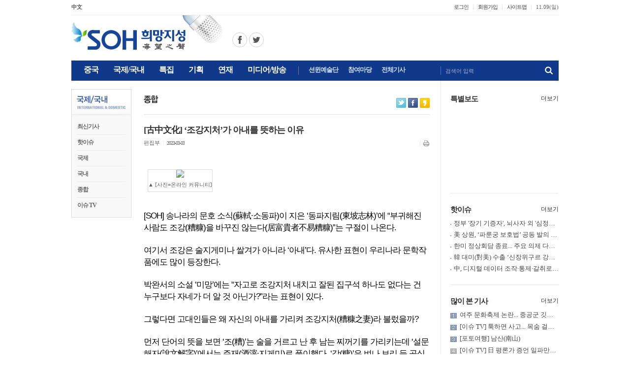

--- FILE ---
content_type: text/html; charset=EUC-KR
request_url: http://soundofhope.kr/bbs/board_view.php?bbs_code=bbsIdx61&sub_code=&num=36315&page=3&keycode=&keyword=&c1=&c2=
body_size: 77522
content:
<!--<!DOCTYPE html>-->
<!--[if IE 9]>
<html id="ie9" lang="ko-KR" prefix="og: http://ogp.me/ns#">
<![endif]-->
<html lang="ko-KR" prefix="og: http://ogp.me/ns#">
<head>
<title>[古中文化] ‘조강지처’가 아내를 뜻하는 이유 - SOH 희망지성</title>
<!-- CSS -->
<link rel=stylesheet href=/css/default.css>
<!--// CSS -->
<meta http-equiv="Content-Type" content="text/html; charset=euc-kr">
<meta property="og:image"		content="http://www.soundofhope.kr/bbs/files/e_24333_320399_1677824069_i.jpg">
<meta property="og:url"		content="http://soundofhope.kr/bbs/board_view.php?bbs_code=bbsIdx61&sub_code=&num=36315&page=3&keycode=&keyword=&c1=&c2=">
<meta property="og:title"		content="[古中文化] ‘조강지처’가 아내를 뜻하는 이유">
<meta property="og:description"		content="▲&amp;nbsp;[사진=온라인 커뮤니티][SOH] 송나라의 문호 소식(蘇軾·소동파)이 지은 ‘동파지림(東坡志林)’에 “부귀해진 사람도 조강(糟糠)을 바꾸진 않는다(居富貴者不易糟糠)”는 구절이 나온다.&amp;nbsp;여기서 조강은 술지게미나 쌀겨가 아니라 ‘아내’다. 유사한 표현이 우리나라 문학작품에도 많이 등장한다.&amp;nbsp;박완서의 소설 ‘미망’에는 “자고로 조강지처 내치고 잘된 집구석 하나도 없다는 건 누구보다 자네가 더 알 것 아닌가?”라는 표현이 있다.그렇다면 고대인들은 왜 자신의 아내를 가리켜 조강지처(糟糠之妻)라 불렀을까?먼저 단어의 뜻을 보면 ‘조(糟)’는 술을 거르고 난 후 남는 찌꺼기를 가리키는데 ‘설문해자(說文解字)’에서는 주재(酒">

<script language="JavaScript" src="script/club.js"></script>
<script language="JavaScript" src="/js/editor.js"></script>
<script language="JavaScript" SRC="script/bbs.js"></script>
<!-- INCLUDE JS 1,2,3 첨부 (자바스크립트 js화일 첨가) -->
<!--// INCLUDE JS 1,2,3 첨부 (자바스크립트 js화일 첨가) -->
<script language=javascript>
var bbs_code = "bbsIdx61";
var sub_code = "";
var num = "36315";
var page = "3";
var keycode = "";
var keyword = "";

function bbsEdit(auth)
{
	self.location.href = "board_edit.php?bbs_code="+bbs_code+"&sub_code="+sub_code+"&num="+num+"&page="+page+"&keycode="+keycode+"&keyword="+keyword+"&auth="+auth+"&mode=edit";
}

function bbsReply(auth)
{
	self.location.href = "board_reply.php?bbs_code="+bbs_code+"&sub_code="+sub_code+"&num="+num+"&page="+page+"&keycode="+keycode+"&keyword="+keyword+"&auth="+auth+"&mode=reply";
}

function bbsDel(auth)
{
	self.location.href = "auth_check.php?bbs_code="+bbs_code+"&sub_code="+sub_code+"&num="+num+"&page="+page+"&keycode="+keycode+"&keyword="+keyword+"&auth="+auth+"&mode=del";
}

function commentDel(auth,num)
{
	self.location.href = "auth_check.php?bbs_code="+bbs_code+"&num="+num+"&page="+page+"&keycode="+keycode+"&keyword="+keyword+"&auth="+auth+"&mode=commentdel";
}

function commentDelNoMember(auth,num)
{
	self.location.href = "comment_password.php?bbs_code="+bbs_code+"&num="+num+"&page="+page+"&keycode="+keycode+"&keyword="+keyword+"&auth="+auth+"&mode=commentdelNoMember";
}

function bbsList()
{
	self.location.href = "board.php?bbs_code="+bbs_code+"&sub_code="+sub_code+"&num="+num+"&page="+page+"&keycode="+keycode+"&keyword="+keyword;
}

function bbsPage(number)
{
	self.location.href = "board_view.php?bbs_code="+bbs_code+"&sub_code="+sub_code+"&num="+number+"&page="+page+"&keycode="+keycode+"&keyword="+keyword;
}

function popimage(imagesrc1, winwidth, winheight)
{
	var scrollOpt = "auto";

	if(Math.ceil(winwidth)>1024 || Math.ceil(winheight)>768) {
		scrollOpt = "yes";
		if(Math.ceil(winwidth)>1024) winwidth = 1042;
		else winwidth = Math.ceil(winwidth) + 18;
		if(Math.ceil(winheight)>768) winheight = 786;
		else winheight = Math.ceil(winheight) + 18;
	} 

	var look='width='+winwidth+',height='+winheight+',scrollbars='+scrollOpt

	popwin=window.open("","",look)
	popwin.document.open()
	popwin.document.write('<title>자세히 보기</title><a href="javascript:window.close()"><body leftmargin="0" topmargin="0" marginwidth="0" marginheight="0" bgcolor="ffffff"><center><img src="'+imagesrc1+'" border="0"></center></body></a>')
	popwin.document.close()
}

function getCookie( name )
{
	var search = name + "=";

	if ( document.cookie.length > 0 ) {
		offset = document.cookie.indexOf( search );
		if ( offset != -1 ) {
			offset += search.length;
			end = document.cookie.indexOf( ";", offset );
			if ( end == -1 )
				end = document.cookie.length;
			return unescape( document.cookie.substring( offset, end ) );
		}
	}
	return "";
}

function setCookie( name, value, expiredays )
{
	var todayDate = new Date();
	todayDate.setDate( todayDate.getDate() + expiredays );
	document.cookie = name+"="+escape( value )+"; path=/;expires="+todayDate.toGMTString()+";"
}

if(getCookie("fontsize") != "") {
	var fontSize = getCookie("fontsize");
} else {
	setCookie( "fontsize", 12 ,1 );
	var fontSize = 12;
}

function textSizeChange(updown) {
	if(updown == "up") {
		var newSize = Math.ceil(fontSize) + 2;

		if(newSize > 20) {
			alert('더 이상 폰트 크기를 키우실수 없습니다.');
			return;
		} else {
			setCookie( "fontsize", newSize ,1 );

			fontSize = newSize;

			contentSize.style.fontSize=newSize + "px";
			contentSize.style.lineHeight=(newSize+5) + "px";
		}
	}

	if(updown == "down") {
		var newSize = Math.ceil(fontSize) - 2;

		if(newSize < 10) {
			alert('더 이상 폰트 크기를 줄이실수 없습니다.');
			return;
		} else {
			setCookie( "fontsize", newSize ,1 );

			fontSize = newSize;

			contentSize.style.fontSize=newSize + "px";
			contentSize.style.lineHeight=(newSize+5) + "px";
		}
	}
}
function homepyOpen(homepy_code,redirect)
{
	window.open('/homepy/index.php?homepy_code='+homepy_code+'&mode=open&redirect='+redirect,'','width=850,height=628,scrollbars=no');
}

function char_regist()
{
	form = document.writeForm;
	if(!checkField(form.name, "이름을 정확하게 입력하십시오.")) return;

	setMode(true);
	document.writeForm.content.value = idEdit.document.body.innerHTML;

	form.action = "board_view.php";
	form.submit();
}

function recommendFunc(point)
{
	document.recoForm.mode.value = "recommend";
	document.recoForm.point.value = point;
	document.recoForm.action = "board_view.php";
	document.recoForm.submit();
}
</script>
</head>
<body onLoad="">
<script async src="//pagead2.googlesyndication.com/pagead/js/adsbygoogle.js"></script>
<!-- INCLUDE TOP1~5 화일 인클루드 //-->
<meta http-equiv="Content-Type" content="text/html; charset=euc-kr">
<link rel="stylesheet" href="/css/default.css?dttm=1762718925">
<link rel="shortcut icon" href="/icon/favicon.ico" />
<link rel="alternate" type="application/rss+xml" title="SOH 희망지성" href="http://www.soundofhope.kr/podcast/soundofhope1.xml" />
<center>
<meta http-equiv="Content-Type" content="text/html; charset=euc-kr">
<script language="JavaScript" type="text/JavaScript">
function CreateBookmarkLink(url, title) { 
    if (window.sidebar && window.sidebar.addPanel) {   // FF ver 23 이하. 
        window.sidebar.addPanel(title, url, ''); 
    } else { 
        if (window.external && ('AddFavorite' in window.external)) {    // IE 
            window.external.AddFavorite(url, title); 
        } else {    // Others 
            alert('Ctrl+D키를 누르시면 즐겨찾기에 추가하실 수 있습니다.'); 
        } 
    } 
}
</script>
<script src="/js/flash_activex.js" type="text/javascript"></script>
<script src="/js/jquery-latest.min.js" type="text/javascript"></script>
<script language="JavaScript1.2">
var favoriteurl="http://www.soundofhope.or.kr"
var favoritetitle="SOH 희망지성"
function addfavorites(){
if (document.all)
window.external.AddFavorite(favoriteurl,favoritetitle)
}
</script>
<script>
function setPng1(obj) {
	obj.width=obj.height=1;
	obj.className=obj.className.replace(/\bPng1\b/i,'');
	obj.style.filter = "progid:DXImageTransform.Microsoft.AlphaImageLoader(src='"+ obj.src +"',sizingMethod='image');"
	obj.src='';
	return '';
}
</script>
<script>
    function setPng1(obj) {
        obj.width=obj.height=1;
        obj.className=obj.className.replace(/\bPng1\b/i,'');
        obj.style.filter = "progid:DXImageTransform.Microsoft.AlphaImageLoader(src='"+ obj.src +"',sizingMethod='image');"
        obj.src='';
        return '';
    }
    
    function snsWrite(kind)
    {
        var snsURL = encodeURIComponent(document.location.href);
        var snsMSG = encodeURIComponent(document.title);
        window.open("/snspopup.php?kind="+kind+"&snsURL="+snsURL+"&snsMSG="+snsMSG,'','');
    }
</script>
<script language="JavaScript" type="text/JavaScript">
    <!--
    function MM_reloadPage(init) {  //reloads the window if Nav4 resized
      if (init==true) with (navigator) {if ((appName=="Netscape")&&(parseInt(appVersion)==4)) {
        document.MM_pgW=innerWidth; document.MM_pgH=innerHeight; onresize=MM_reloadPage; }}
      else if (innerWidth!=document.MM_pgW || innerHeight!=document.MM_pgH) location.reload();
    }
    MM_reloadPage(true);
    //-->
</script>
<script language="JavaScript" type="text/JavaScript">
    <!--
    function MM_showHideLayers() { //v9.0
      var i,p,v,obj,args=MM_showHideLayers.arguments;
      for (i=0; i<(args.length-2); i+=3) 
      with (document) if (getElementById && ((obj=getElementById(args[i]))!=null)) { v=args[i+2];
        if (obj.style) { obj=obj.style; v=(v=='show')?'visible':(v=='hide')?'hidden':v; }
        obj.visibility=v; }
    }	
    //-->
</script>
<script language="JavaScript" type="text/JavaScript">
    <!--
    function MM_preloadImages() { //v3.0
      var d=document; if(d.images){ if(!d.MM_p) d.MM_p=new Array();
        var i,j=d.MM_p.length,a=MM_preloadImages.arguments; for(i=0; i<a.length; i++)
        if (a[i].indexOf("#")!=0){ d.MM_p[j]=new Image; d.MM_p[j++].src=a[i];}}
    }
    
    function MM_swapImgRestore() { //v3.0
      var i,x,a=document.MM_sr; for(i=0;a&&i<a.length&&(x=a[i])&&x.oSrc;i++) x.src=x.oSrc;
    }
    
    function MM_findObj(n, d) { //v4.01
      var p,i,x;  if(!d) d=document; if((p=n.indexOf("?"))>0&&parent.frames.length) {
        d=parent.frames[n.substring(p+1)].document; n=n.substring(0,p);}
      if(!(x=d[n])&&d.all) x=d.all[n]; for (i=0;!x&&i<d.forms.length;i++) x=d.forms[i][n];
      for(i=0;!x&&d.layers&&i<d.layers.length;i++) x=MM_findObj(n,d.layers[i].document);
      if(!x && d.getElementById) x=d.getElementById(n); return x;
    }
    
    function MM_swapImage() { //v3.0
      var i,j=0,x,a=MM_swapImage.arguments; document.MM_sr=new Array; for(i=0;i<(a.length-2);i+=3)
       if ((x=MM_findObj(a[i]))!=null){document.MM_sr[j++]=x; if(!x.oSrc) x.oSrc=x.src; x.src=a[i+2];}
    }
    //-->
</script>
<div class="top_layer">
  <div class="top_area1">
      <div class="fl">
        <ul>
          <li class="first"><a href="http://soundofhope.org" target="_blank"><b>中文</b></a></li>
          <!--
          <li><a href="http://sohnetwork.com" target="_blank">English</a></li>
          <li><a href="http://www.sonidodelaesperanza.org" target="_blank"><b>Espanol</b></a></li>
          <li><a href="http://www.sondelespoir.org" target="_blank">French</a></li>
          <li><a href="http://vietsoh.com" target="_blank">Vietnam</a></li>
          -->
        </ul>
      </div>
      <div class="fr">
        <ul>
          <li>
            <div class="area1">
              <ul>
                                <li class="first"><a href="/login.php?url=%2Fbbs%2Fboard_view.php%3Fbbs_code%3DbbsIdx61%26sub_code%3D%26num%3D36315%26page%3D3%26keycode%3D%26keyword%3D%26c1%3D%26c2%3D">로그인</a></li>
                <li><a href="/member.php">회원가입</a></li>
                                <li><a href="/sitemap.php">사이트맵</a></li>
                <li class="text">
                  <script language="JavaScript">
                    <!--
                    var now = new Date();
                    var days = new Array('일','월','화','수','목','금','토');
                    var months = new Array('01','02','03','04','05','06','07','08','09','10','11','12');
                    var date = ((now.getDate()<10) ? "0" : "")+ now.getDate();
                    //function fourdigits(number)    {
                    //	return (number < 1000) ? number + 1900 : number;
                    //								}
                    today =  
                    //		 (fourdigits(now.getYear())) +"년" +
                             months[now.getMonth()] + "." +
                             date + "(" +
                             days[now.getDay()] + ")" ;
                    
                    document.write(today);
                    //-->
                  </script>
                </li>
              </ul>
            </div>
          </li>
        </ul>
      </div>
  </div>
  
  <div class="top_area2">
    <div class="fl"><img src="/img/mark.png" border="0" usemap="#Map_mark" />
      <map name="Map_mark" id="Map_mark">	
      <area shape="rect" coords="0,15,233,70" href="/index.php" />
      <area shape="circle" coords="342,49,15" href="https://www.facebook.com/sohkr" target="_blank" alt="페이스북 바로가기" />
      <area shape="circle" coords="376,49,15" href="https://twitter.com/sohkr2" target="_blank" alt="트위터 바로가기" />
      </map>
    </div>
    <div class="fr">
      <!-- 션윈예술단 배너광고 --
      <a href="http://ko.shenyun.com/kr" target="_blank"><img src="/banner/top2.jpg" /></a>
      <!--// 션윈예술단 배너광고 -->
	      </div>
  </div>
  
  <div class="top_area3">
    <div class="fl">
      <div class="gnb_top">
        <div class="area1">
          <ul>
            <li class="start" onClick="location.href='/sub1.php'" onMouseOver="MM_showHideLayers('top_sub1','','show');MM_showHideLayers('top_sub2','','hide');MM_showHideLayers('top_sub3','','hide');MM_showHideLayers('top_sub4','','hide');MM_showHideLayers('top_sub5','','hide');MM_showHideLayers('top_sub6','','hide')" onMouseOut="MM_swapImgRestore();MM_showHideLayers('top_sub1','','hide')"><div id="tm1"><p id="tm1_text">중국</p></div></li>
            <li onClick="location.href='/sub2.php'" onMouseOver="MM_showHideLayers('top_sub1','','hide');MM_showHideLayers('top_sub2','','show');MM_showHideLayers('top_sub3','','hide');MM_showHideLayers('top_sub4','','hide');MM_showHideLayers('top_sub5','','hide');MM_showHideLayers('top_sub6','','hide')" onMouseOut="MM_swapImgRestore();MM_showHideLayers('top_sub2','','hide')"><div id="tm2"><p id="tm2_text">국제/국내</p></div></li>
            <li onClick="location.href='/sub3.php'" onMouseOver="MM_showHideLayers('top_sub1','','hide');MM_showHideLayers('top_sub2','','hide');MM_showHideLayers('top_sub3','','show');MM_showHideLayers('top_sub4','','hide');MM_showHideLayers('top_sub5','','hide');MM_showHideLayers('top_sub6','','hide')" onMouseOut="MM_swapImgRestore();MM_showHideLayers('top_sub3','','hide')"><div id="tm3"><p id="tm3_text">특집</p></div></li>
            <li onClick="location.href='/sub4.php'" onMouseOver="MM_showHideLayers('top_sub1','','hide');MM_showHideLayers('top_sub2','','hide');MM_showHideLayers('top_sub3','','hide');MM_showHideLayers('top_sub4','','show');MM_showHideLayers('top_sub5','','hide');MM_showHideLayers('top_sub6','','hide')" onMouseOut="MM_swapImgRestore();MM_showHideLayers('top_sub4','','hide')"><div id="tm4"><p id="tm4_text">기획</p></div></li>
            <li onClick="location.href='/sub5.php'" onMouseOver="MM_showHideLayers('top_sub1','','hide');MM_showHideLayers('top_sub2','','hide');MM_showHideLayers('top_sub3','','hide');MM_showHideLayers('top_sub4','','hide');MM_showHideLayers('top_sub5','','show');MM_showHideLayers('top_sub6','','hide')" onMouseOut="MM_swapImgRestore();MM_showHideLayers('top_sub5','','hide')"><div id="tm5"><p id="tm5_text">연재</p></div></li>
            <li class="end" onClick="location.href='/music_list.php'" onMouseOver="MM_showHideLayers('top_sub1','','hide');MM_showHideLayers('top_sub2','','hide');MM_showHideLayers('top_sub3','','hide');MM_showHideLayers('top_sub4','','hide');MM_showHideLayers('top_sub5','','hide');MM_showHideLayers('top_sub6','','show')" onMouseOut="MM_swapImgRestore();MM_showHideLayers('top_sub6','','hide')"><div id="tm6"><p id="tm6_text">미디어/방송</p></div></li>
          </ul>
        </div>
        <div class="area2">
          <ul>
            <li onClick="location.href='/sub11.php'"><div id="tm11"><p id="tm11_text">션윈예술단</p></div></li>
            <li onClick="location.href='/bbs/board.php?bbs_code=bbsIdx34'"><div id="tm11"><p id="tm11_text">참여마당</p></div></li>
            <li onClick="location.href='/total.php'"><div id="tm12"><p id="tm12_text">전체기사</p></div></li>
          </ul>
        </div>
      </div>
    </div>
    <div class="fr">
      <form name="sForm" method="post" action="javascript:searchTFunc()">
      <input type="hidden" name="mode" value="search">
        <div class="area1">
          <div class="input_area1">
            <div id="info_box" class="info_box1" onMouseOver="MM_showHideLayers('info_box','','hide'); sForm.search.focus()">검색어 입력</div>
            <input name="search" id="_top_search" size="68" maxLength="68" title="검색어 입력">
          </div>
          <div class="btn_area1"><input name="image1" type="image" src="/img/but_search1.png" alt="검색"></div>
        </div>
        <script language="JavaScript">
			function searchTFunc()
			{
			if(document.sForm.search.value.length == 0) {
			alert('검색어를 입력해주세요.');
			return;
			}
			document.sForm.action = "/search.php";
			document.sForm.submit();
			}
		</script>
      </form>
    </div>
  </div>
  <div>
    <div id="top_sub1" style="POSITION:absolute; Z-INDEX:100; width:990; visibility:hidden;" onMouseOver="MM_showHideLayers('top_sub1','','show');MM_swapImage('t_menu1','','/img/t_menu1b.gif',1)" onMouseOut="MM_showHideLayers('top_sub1','','hide');MM_swapImgRestore()"> 
      <div class="gnb_sub">
<a href="/sub1.php" class="menu">최신기사</a> | 
<a href="/bbs/board.php?bbs_code=bbsIdx1" class="menu">핫이슈</a> | 
<a href="/bbs/board.php?bbs_code=bbsIdx4" class="menu">경제</a> | 
<a href="/bbs/board.php?bbs_code=bbsIdx2" class="menu">정치</a> | 
<a href="/bbs/board.php?bbs_code=bbsIdx5" class="menu">사회</a> | 
<a href="/bbs/board.php?bbs_code=bbsIdx52" class="menu">종합</a>      </div>
    </div>
    
    <div id="top_sub2" style="POSITION:absolute; Z-INDEX:100; width:990; visibility:hidden;" onMouseOver="MM_showHideLayers('top_sub2','','show');MM_swapImage('t_menu2','','/img/t_menu2b.gif',1)" onMouseOut="MM_showHideLayers('top_sub2','','hide');MM_swapImgRestore()"> 
      <div class="gnb_sub" style="padding-left:84px;">
<a href="/sub2.php" class="menu">최신기사</a> | 
<a href="/bbs/board.php?bbs_code=bbsIdx46" class="menu">핫이슈</a> | 
<a href="/bbs/board.php?bbs_code=bbsIdx47" class="menu">국제</a> | 
<a href="/bbs/board.php?bbs_code=bbsIdx48" class="menu">국내</a> | 
<a href="/bbs/board.php?bbs_code=bbsIdx61" class="menu">종합</a> | 
<a href="/bbs/board.php?bbs_code=bbsIdx89" class="menu">이슈 TV</a>       </div>
    </div>
    
    <div id="top_sub3" style="POSITION:absolute; Z-INDEX:100; width:990; visibility:hidden;" onMouseOver="MM_showHideLayers('top_sub3','','show');MM_swapImage('t_menu3','','/img/t_menu3b.gif',1)" onMouseOut="MM_showHideLayers('top_sub3','','hide');MM_swapImgRestore()"> 
      <div class="gnb_sub" style="padding-left:180px;">
<a href="/sub3.php" class="menu">최신기사</a> | 
<a href="/bbs/board.php?bbs_code=bbsIdx86" class="menu">중국공산당 종식</a> | 
<a href="/bbs/board.php?bbs_code=bbsIdx80" class="menu">중국 강제장기적출</a> | 
<a href="/bbs/board.php?bbs_code=bbsIdx84" class="menu">공산주의의 최종 목적</a> | 
<a href="/bbs/board.php?bbs_code=bbsIdx57" class="menu">칼럼</a> | 
<a href="/bbs/board.php?bbs_code=bbsIdx70" class="menu">대담</a> | 
<a href="/bbs/board.php?bbs_code=bbsIdx69" class="menu">충칭 사건</a> | 
<a href="/bbs/board.php?bbs_code=bbsIdx71" class="menu">인터뷰</a> | 
<a href="/bbs/board.php?bbs_code=bbsIdx91" class="menu">특별보도</a>       </div>
    </div>
    
    <div id="top_sub4" style="POSITION:absolute; Z-INDEX:100; width:990; visibility:hidden;" onMouseOver="MM_showHideLayers('top_sub4','','show');MM_swapImage('t_menu4','','/img/t_menu4b.gif',1)" onMouseOut="MM_showHideLayers('top_sub4','','hide');MM_swapImgRestore()"> 
      <div class="gnb_sub">
<a href="/sub4.php" class="menu">최신기사</a> | 
<a href="/bbs/board.php?bbs_code=bbsIdx28" class="menu">9평 공산당</a> | 
<a href="/bbs/board.php?bbs_code=bbsIdx29" class="menu">장쩌민 그 사람</a> | 
<a href="/music_list.php?catagory=7" class="menu">장쩌민 그 사람(음성)</a> | 
<a href="/bbs/board.php?bbs_code=bbsIdx30" class="menu">해체 당문화</a> | 
<a href="/music_list.php?catagory=8" class="menu">해체 당문화(음성)</a> | 
<a href="/bbs/board.php?bbs_code=bbsIdx56" class="menu">문화대혁명</a> | 
<a href="/bbs/board.php?bbs_code=bbsIdx17" class="menu">6.4텐안먼 사건</a> | 
<a href="/bbs/board.php?bbs_code=bbsIdx13" class="menu">파룬궁 탄압</a> | 
<a href="/bbs/board.php?bbs_code=bbsIdx20" class="menu">중공탈당</a> | 
<a href="/bbs/board.php?bbs_code=bbsIdx14" class="menu">북한</a>       </div>
    </div>
    
    <div id="top_sub5" style="POSITION:absolute; Z-INDEX:100; width:990; visibility:hidden;" onMouseOver="MM_showHideLayers('top_sub5','','show');MM_swapImage('t_menu5','','/img/t_menu5b.gif',1)" onMouseOut="MM_showHideLayers('top_sub5','','hide');MM_swapImgRestore()"> 
      <div class="gnb_sub">
<a href="/sub5.php" class="menu">최신기사</a> | 
<a href="/bbs/board.php?bbs_code=bbsIdx88" class="menu">당시산책</a> | 
<a href="/bbs/board.php?bbs_code=bbsIdx85" class="menu">팔선열전</a> | 
<a href="/bbs/board.php?bbs_code=bbsIdx75" class="menu">서유기</a> | 
<a href="/bbs/board.php?bbs_code=bbsIdx76" class="menu">SOH 힐링백과</a> | 
<a href="/bbs/board.php?bbs_code=bbsIdx77" class="menu">나도강사</a> | 
<a href="/bbs/board.php?bbs_code=bbsIdx63" class="menu">고전산책</a> | 
<a href="/bbs/board.php?bbs_code=bbsIdx68" class="menu">전통문화</a> | 
<a href="/music_list.php?catagory=3" class="menu">전통문화(음성)</a> | 
<a href="/bbs/board.php?bbs_code=bbsIdx73" class="menu">제자규</a> | 
<a href="/bbs/board.php?bbs_code=bbsIdx62" class="menu">중국상식</a> | 
<a href="/bbs/board.php?bbs_code=bbsIdx74" class="menu">명의열전</a> | 
<a href="/bbs/board.php?bbs_code=bbsIdx44" class="menu">의산야화</a> | 
<a href="/bbs/board.php?bbs_code=bbsIdx43" class="menu">사전문명</a> | 
<a href="/bbs/board.php?bbs_code=bbsIdx64" class="menu">웨이션머</a> | 
<a href="/bbs/board.php?bbs_code=bbsIdx65" class="menu">한방양생</a> | 
<a href="/music_list.php?catagory=4" class="menu">동포마당</a>       </div>
    </div>
    
    <div id="top_sub6" style="POSITION:absolute; Z-INDEX:100; width:990; visibility:hidden;" onMouseOver="MM_showHideLayers('top_sub6','','show');MM_swapImage('t_menu6','','/img/t_menu6b.gif',1)" onMouseOut="MM_showHideLayers('top_sub6','','hide');MM_swapImgRestore()"> 
      <div class="gnb_sub" style="padding-left:361px;">
        <a href="/music_list.php?catagory=1" class="menu">방송듣기</a> | 
        <a href="/music_pod_list.php" class="menu">팟캐스트 듣기</a> | 
        <a href="http://radio.soundofhope.org/satellite" class="menu" target="_blank">중국어 방송</a> | 
        <a href="/bbs/board.php?bbs_code=bbsIdx33" class="menu">동영상</a> | 
        <a href="/music_list.php?catagory=5" class="menu">SOH 음악</a>
       </div>
    </div>
    
    <div id="top_sub7" style="POSITION:absolute; Z-INDEX:100; width:990; visibility:hidden;" onMouseOver="MM_showHideLayers('top_sub7','','show');MM_swapImage('t_menu7','','/img/t_menu7b.gif',1)" onMouseOut="MM_showHideLayers('top_sub7','','hide');MM_swapImgRestore()"> 
      <div class="gnb_sub" style="padding-left:425; padding-right:0">
        <a href="/bbs/board.php?bbs_code=bbsIdx34" class="menu">자유게시판</a> | 
		<a href="/bbs/board.php?bbs_code=bbsIdx35" class="menu">기사/사진제보</a>
      </div>
    </div>
  </div>
</div><!-- INCLUDE TOP1~5 화일 인클루드 //-->
<table width="990" border="0" cellspacing="0" cellpadding="0">
  <tr>
    <td width="728" valign="top" >
<div ">
<meta http-equiv="Content-Type" content="text/html; charset=euc-kr">
<!-- soh_728x90 --
<div style="border: 1px solid #dbdbdb; width:728px; align:left; margin-top:30px; margin-bottom:3px;">
    <ins class="adsbygoogle"
         style="display:inline-block;width:728px;height:90px"
         data-ad-client="ca-pub-1955174494572639"
         data-ad-slot="9534208904"></ins>
    <script>
    (adsbygoogle = window.adsbygoogle || []).push({});
    </script>
</div>
<!--// soh_728x90 --></div>
<table width="728" border="0" cellspacing="0" cellpadding="0">
  <tr>
    <td width="122" valign="top" >
    <!-- INCLUDE LEFT1~5 화일 인클루드 //-->
	<meta http-equiv="Content-Type" content="text/html; charset=euc-kr">
<div class="left_menu0">
  <h2><a href="/sub1.php"><img src="/img/lt1.gif"></a></h2>
  <div class="box">
    <ul>
<li><span id="tms1"><a href="/sub2.php" class="l_menu1">최신기사</a></span></li>
<li><span id="tms2"><a href="/bbs/board.php?bbs_code=bbsIdx46" class="l_menu1">핫이슈</a></span></li>
<li><span id="tms3"><a href="/bbs/board.php?bbs_code=bbsIdx47" class="l_menu1">국제</a></span></li>
<li><span id="tms4"><a href="/bbs/board.php?bbs_code=bbsIdx48" class="l_menu1">국내</a></span></li>
<li><span id="tms5"><a href="/bbs/board.php?bbs_code=bbsIdx61" class="l_menu1">종합</a></span></li>
<li class="last"><span id="tms6"><a href="/bbs/board.php?bbs_code=bbsIdx89" class="l_menu1">이슈 TV</a></span></li>
    </ul>
    </li>
    </ul>
  </div>
</div>    <meta http-equiv="Content-Type" content="text/html; charset=euc-kr">
<!--
<table width="100%" border="0" cellspacing="0" cellpadding="0">
  <tr> 
    <td style="padding:20px 0 0 0"><a href="/music_list.php?catagory=1"><img src="/img/box1a.jpg" border="0"></a></td>
  </tr>
</table>
<table width="100%" height="64" border="0" cellpadding="0" cellspacing="0" background="/img/box2a.jpg">
  <tr> 
    <td height="36" valign="top" style="padding:8px 0 0 12px"><a href="/music_view.php?num=3804&catagory=1&page=1">2016-12-27   방송분</a></td>
  </tr>
  <tr> 
    <td valign="top" style="padding:0 0 0 18px"><a href="http://radio.soundofhope.org/satellite" target="_blank"><font color="#4F5599">中國語 방송듣기</font></a></td>
  </tr>
</table>
-->
<div style="clear:both; margin:0 0 50px;"></div>                <!-- INCLUDE LEFT1~5 화일 인클루드 //-->
                </td>
    <td width="25"></td>
    <td valign="top" style="padding:30px 0 50px 0">
      <div>
          <div class="bar_type1">
            <div class="fl"><img src=opt/bbsIdx61/bbsIdx61_1.gif border=0 align=top></div>
            <div class="fr">
              <ul class="btn_read">
              <li>
                <ul>
                  <li class="btn_twitter"><a href="snspopup.php?kind=twitter&num=36315" target="_blank" title="트위터"></a></li>
                  <li class="btn_facebook"><a href="snspopup.php?kind=facebook&num=36315" target="_blank" title="페이스북"></a></li>
                  <li class="btn_kakaostory"><a href="javascript:executeURLLink('[古中文化] ‘조강지처’가 아내를 뜻하는 이유','')" title="카카오스토리"></a></li>
                  <!--<li class="btn_yozm"><a href="snspopup.php?kind=yozm&num=36315" target="_blank" title="요즘"></a></li>-->
                </ul>
              </li>
              </ul>
            </div>
          </div>
          <!-- INCLUDE TOP5 화일 인클루드 //-->
                    <!-- INCLUDE TOP5 화일 인클루드 //-->
          
                      <!-- 칼럼 게시판 제목 -->
            <div style="clear:both; margin:0 0 20px 0; border-top: #e5e5e5 1px solid;"></div>
            <div class="tbl_type1" style="background-color:FFFFFF; border-bottom: EFEFEF 1px solid;">
             <div class="ft">
             <span style="color:333333"><h4>[古中文化] ‘조강지처’가 아내를 뜻하는 이유</h4></span>

                          </div>
             <div class="fl bbs_small1">
                  편집부                                    				                    <span class="line1">&nbsp;| &nbsp;</span><span class="bbs_num">2023-03-03</span>
                               </div>
             <div class="fr">
              <img src="img/line4.gif"><a style="CURSOR: hand" onClick="window.open('news_print.php?bbs_code=bbsIdx61&num=36315','print','scrollbars=yes, width=757, height=600')"><img src="img/but2o.gif" alt="인쇄하기-새창"></a>
            </div>
        </div>            
            <!--// 칼럼 게시판 제목 -->
            
                                
            <!-- 글내용 -->
		    <div id="contentSize" class="t_content1" style="padding:25px 0 25px 0">
              <!-- 미디어플레이어 -->
			              <!--// 미디어플레이어 -->
				  <div style="margin:0 0 5px 0;">
					  				  </div>
				<div><table border="0" cellspacing="0" cellpadding="0" class="bbs_caption_box" align="center"><tbody><tr><td align="center"><img src="http://www.soundofhope.kr/bbs/files/e_24333_320399_1677824069_i.jpg" undefined=""><br><br style="line-height:6px;"><a class="bbs_caption">▲&nbsp;[사진=온라인 커뮤니티]</a></td></tr></tbody></table></div><div><br></div><div><font color="#000000">[SOH] 송나라의 문호 소식(蘇軾·소동파)이 지은 ‘동파지림(東坡志林)’에 “부귀해진 사람도 조강(糟糠)을 바꾸진 않는다(居富貴者不易糟糠)”는 구절이 나온다.&nbsp;</font></div><div><font color="#000000"><br></font></div><div><font color="#000000">여기서 조강은 술지게미나 쌀겨가 아니라 ‘아내’다. 유사한 표현이 우리나라 문학작품에도 많이 등장한다.&nbsp;</font></div><div><font color="#000000"><br></font></div><div><font color="#000000">박완서의 소설 ‘미망’에는 “자고로 조강지처 내치고 잘된 집구석 하나도 없다는 건 누구보다 자네가 더 알 것 아닌가?”라는 표현이 있다.</font></div><div><font color="#000000"><br></font></div><div><font color="#000000">그렇다면 고대인들은 왜 자신의 아내를 가리켜 조강지처(糟糠之妻)라 불렀을까?</font></div><div><font color="#000000"><br></font></div><div><font color="#000000">먼저 단어의 뜻을 보면 ‘조(糟)’는 술을 거르고 난 후 남는 찌꺼기를 가리키는데 ‘설문해자(說文解字)’에서는 주재(酒滓·지게미)로 풀이했다. ‘강(糠)’은 벼나 보리 등 곡식을 턴 후 남은 껍질이다.</font></div><div><font color="#000000"><br></font></div><div><font color="#000000">여기서 술지게미나 곡식의 껍질은 핵심이 제거된 후 남은 찌꺼기로 좋지 않은 음식의 대표격으로 쓰였다. 옛날에 가난한 사람들이 흔히 먹던 음식이 바로 ‘조강’이었다.</font></div><div><font color="#000000"><br></font></div><div><font color="#000000">조강지처란 고사성어가 등장하게 된 배경은 무엇일까?</font></div><div><font color="#000000"><br></font></div><div><font color="#000000">이 말은 ‘후한서(後漢書) 송홍전(宋弘傳)’에서 유래한다. 한고조 유방이 세운 서한(西漢) 왕조가 왕망(王莽·BC 45~AD 23)이란 간신 때문에 졸지에 몰락하자 광무제(光武帝) 유수(劉秀·BC 6~AD 57)가 일어나 혼란을 평정하고 동한(東漢)을 세웠다.</font></div><div><font color="#000000"><br></font></div><div><font color="#000000">광무제 재위 때 조정에는 현명하고 어진 신하들이 많았다. 그중에서도 송홍(宋弘)은 지조로 유명했다. 동한 초 장안(長安) 사람으로 광무제 때 조선의 정승(政丞)에 해당하는 고위직인 대사공(大司空)에까지 올랐다.</font></div><div><font color="#000000"><br></font></div><div><font color="#000000">건무(建武) 2년 송홍이 환담(桓譚·BC 24~AD 56)을 천거해 조정에 들였는데 그는 화려한 연주에 능했다. 광무제가 그의 연주를 좋아하자 송홍은 환담을 불러 스스로 고치지 않으면 죄를 묻겠다고 경고했다.</font></div><div><font color="#000000"><br></font></div><div><font color="#000000">나중에 광무제가 환담에게 거문고를 타게 하자 송홍의 눈치를 보면서 연주하지 못했다. 광무제가 무슨 일인지 의아해하자 송홍은 “신(臣)이 환담을 천거한 까닭은 충성스러움과 올바름으로 군주를 보필하기 원했기 때문입니다. 그러나 조정에서 음란한 음악을 탐하고 즐기게 했으니 이는 신의 죄입니다”라고 했다.</font></div><div><font color="#000000"><br></font></div><div><font color="#000000">당시 광무제에게는 누이가 있었는데 마침 남편을 여의고 과부로 있었다. 한번은 광무제가 누이에게 마음에 드는 신하가 없는지 묻자 누이는 “송홍은 자태에 위엄이 있고 덕행(德行)과 재주가 두루 뛰어나 조정에서 따를 사람이 없습니다”라고 답했다.</font></div><div><font color="#000000"><br></font></div><div><font color="#000000">광무제 역시 평소 송홍을 높이 평가하고 있던 차에 누이가 그를 좋아한다는 의사를 비치자 송홍의 뜻을 확인하고자 했다. 광무제는 송홍을 대궐로 불러들이고 누이더러 병풍 뒤에 앉아 대화를 엿듣게 했다.&nbsp;</font></div><div><font color="#000000"><br></font></div><div><font color="#000000">광무제는 “속담에 이르길 ‘사람이 존귀해지면 친구를 바꾸고, 부유해지면 아내를 바꿀 수 있다’고 하는데 이는 인지상정(人之常情)이 아닌가?”라고 물었다.</font></div><div><font color="#000000"><br></font></div><div><font color="#000000">그러자 송홍이 대답했다. “신이 듣기로는 가난하고 어려울 때에 사귄 벗은 잊을 수 없고 술지게미와 쌀겨를 먹으며 고생한 아내는 쫓아낼 수 없다고 들었습니다(貧賤之友 不可忘 糟糠之妻 不下堂)”</font></div><div><font color="#000000"><br></font></div><div><font color="#000000">이 말을 들은 광무제는 누이에게 “일이 어렵겠습니다”라고 말했다. 황제의 권력으로도 조강지처에 대한 송홍의 의리를 저버리게 할 수는 없었기 때문이다.</font></div><div><font color="#000000"><br></font></div><div><font color="#000000">조강지처란 가난하고 어려울 때 고생을 함께 한 아내를 비유하는 말로 쓰였고, 송홍의 일화를 통해 조강지처는 설사 황제의 명령이라 해도 함부로 버릴 수 없다는 내포가 더해졌다.</font></div><div><font color="#000000"><br></font></div><div><font color="#000000"><br></font></div><div><font color="#000000">편집부</font></div><div><font color="#000000">(ⓒ SOH 희망지성 국제방송 soundofhope.kr)</font></div>			  </div>
              <!--// 글내용 -->
              			<!-- 관련기사 -->
			  			<!--// 관련기사 -->
            <div class="btn_both1">
              <div class="fl">
                <a href="javascript:bbsPage(36317)"><img src=images/start.gif border=0></a>&nbsp;                <a href="javascript:bbsList()"><img src="images/list.gif" alt="목록"></a>
                &nbsp;<a href="javascript:bbsPage(36312)"><img src=images/next.gif border=0></a>              </div>
                            <div class="fr"><a href="board_write.php?bbs_code=bbsIdx61"><img src="images/write.gif" alt="글쓰기"></a></div>
            </div>
            <!-- 게시판 내용 설정 --> 
            <script language="JavaScript">
				function textSizeLoad()
				{
					contentSize.style.fontSize=Math.ceil(fontSize) + "px";
					contentSize.style.lineHeight=(Math.ceil(fontSize)+5) + "px";
				}
				//textSizeLoad();
			</script>
            <!--// 게시판 내용 설정 --> 
            <div style="clear:both; margin:0 0 9px 0;"></div>
            
            <!-- 추천(점수)하기 -->
            
                        
            <!--// 추천(점수)하기 -->
            
                                    
          <div style="clear:both; margin:0 0 20px 0;"></div>
		    <meta http-equiv="Content-type" content="text/html; charset=euc-kr">
<table border="0" cellpadding="0" cellspacing="0" class="bbslist" summary="게시판 글제목 리스트">
  <colgroup>
    <col width="40" />
    <col width="*" />
    <col width="60" />
    <col width="60" />
    <col width="60" />
    <col width="40" />
  </colgroup>
  <thead>
    <tr>
      <th class="first">
        <div style="padding-left:10px;"><img src="img/title_t1.gif" alt="번호" /></div>
      </th>
      <th><img src="img/title_t2.gif" alt="제목" /></th>
      <th><img src="img/title_t3.gif" alt="이름" /></th>
      <th><img src="img/title_t4.gif" alt="날짜" /></th>
                </tr>
  </thead>
  <tbody>
              <tr>
            <td class="bbs_num">
              <div id="password_openbox"
                style="position:absolute; z-index:200; visibility: hidden; text-align:center; padding:0 0 0 254px">
                <table width="251" border="0" cellspacing="0" cellpadding="0" class="tbl_box1 shadow">
                  <tr>
                    <td>
                      <form name="" method="get" action="" onSubmit="">
                        <div class="f_box">
                          <div class="fl bbs_small4a" style="padding:11px 6px 0 10px"> 비밀번호 입력 </div>
                          <div class="fc" style="padding:6px 0 5px 0">
                            <input name="query_pwd" type="password" title="비밀번호 입력" class="i_input1"
                              style="width:80px; height:16px" maxlength="10">
                            <input name="image" type="image" src="images/ok2.gif">
                            <a href="javascript:openLayer_hidden();"><img src="images/cancel2.gif"></a>
                          </div>
                        </div>
                      </form>
                    </td>
                  </tr>
                </table>
              </div>
              <!--// 비공개글 열람시 비밀번호 묻기 -->
              1738            </td>
            <td class="title">
                            <a href="board_view.php?bbs_code=bbsIdx61&sub_code=&num=39371&page=3&keycode=&keyword=&c1=&c2=" class="bbs_t">[古中文化] 유가(儒家)의 공부(工夫) </a>            </td>
            <td>
              <div class="bbs_small2" style="text-align:center;">
                문화부              </div>
            </td>
            <td class="bbs_num">
              25-08-26            </td>
            <!-- 민원센터 게시판일때 -->
                        <!--// 민원센터 게시판일때 -->
                      </tr>
                  <tr>
            <td class="bbs_num">
              <div id="password_openbox"
                style="position:absolute; z-index:200; visibility: hidden; text-align:center; padding:0 0 0 254px">
                <table width="251" border="0" cellspacing="0" cellpadding="0" class="tbl_box1 shadow">
                  <tr>
                    <td>
                      <form name="" method="get" action="" onSubmit="">
                        <div class="f_box">
                          <div class="fl bbs_small4a" style="padding:11px 6px 0 10px"> 비밀번호 입력 </div>
                          <div class="fc" style="padding:6px 0 5px 0">
                            <input name="query_pwd" type="password" title="비밀번호 입력" class="i_input1"
                              style="width:80px; height:16px" maxlength="10">
                            <input name="image" type="image" src="images/ok2.gif">
                            <a href="javascript:openLayer_hidden();"><img src="images/cancel2.gif"></a>
                          </div>
                        </div>
                      </form>
                    </td>
                  </tr>
                </table>
              </div>
              <!--// 비공개글 열람시 비밀번호 묻기 -->
              1737            </td>
            <td class="title">
                            <a href="board_view.php?bbs_code=bbsIdx61&sub_code=&num=39368&page=3&keycode=&keyword=&c1=&c2=" class="bbs_t">[SOH 산책] 안목(眼目)</a>            </td>
            <td>
              <div class="bbs_small2" style="text-align:center;">
                문화부              </div>
            </td>
            <td class="bbs_num">
              25-08-25            </td>
            <!-- 민원센터 게시판일때 -->
                        <!--// 민원센터 게시판일때 -->
                      </tr>
                  <tr>
            <td class="bbs_num">
              <div id="password_openbox"
                style="position:absolute; z-index:200; visibility: hidden; text-align:center; padding:0 0 0 254px">
                <table width="251" border="0" cellspacing="0" cellpadding="0" class="tbl_box1 shadow">
                  <tr>
                    <td>
                      <form name="" method="get" action="" onSubmit="">
                        <div class="f_box">
                          <div class="fl bbs_small4a" style="padding:11px 6px 0 10px"> 비밀번호 입력 </div>
                          <div class="fc" style="padding:6px 0 5px 0">
                            <input name="query_pwd" type="password" title="비밀번호 입력" class="i_input1"
                              style="width:80px; height:16px" maxlength="10">
                            <input name="image" type="image" src="images/ok2.gif">
                            <a href="javascript:openLayer_hidden();"><img src="images/cancel2.gif"></a>
                          </div>
                        </div>
                      </form>
                    </td>
                  </tr>
                </table>
              </div>
              <!--// 비공개글 열람시 비밀번호 묻기 -->
              1736            </td>
            <td class="title">
                            <a href="board_view.php?bbs_code=bbsIdx61&sub_code=&num=39364&page=3&keycode=&keyword=&c1=&c2=" class="bbs_t">[문화] 내몽골에 ‘낙조 무지개’ 출현</a>            </td>
            <td>
              <div class="bbs_small2" style="text-align:center;">
                문화부              </div>
            </td>
            <td class="bbs_num">
              25-08-23            </td>
            <!-- 민원센터 게시판일때 -->
                        <!--// 민원센터 게시판일때 -->
                      </tr>
                  <tr>
            <td class="bbs_num">
              <div id="password_openbox"
                style="position:absolute; z-index:200; visibility: hidden; text-align:center; padding:0 0 0 254px">
                <table width="251" border="0" cellspacing="0" cellpadding="0" class="tbl_box1 shadow">
                  <tr>
                    <td>
                      <form name="" method="get" action="" onSubmit="">
                        <div class="f_box">
                          <div class="fl bbs_small4a" style="padding:11px 6px 0 10px"> 비밀번호 입력 </div>
                          <div class="fc" style="padding:6px 0 5px 0">
                            <input name="query_pwd" type="password" title="비밀번호 입력" class="i_input1"
                              style="width:80px; height:16px" maxlength="10">
                            <input name="image" type="image" src="images/ok2.gif">
                            <a href="javascript:openLayer_hidden();"><img src="images/cancel2.gif"></a>
                          </div>
                        </div>
                      </form>
                    </td>
                  </tr>
                </table>
              </div>
              <!--// 비공개글 열람시 비밀번호 묻기 -->
              1735            </td>
            <td class="title">
                            <a href="board_view.php?bbs_code=bbsIdx61&sub_code=&num=39350&page=3&keycode=&keyword=&c1=&c2=" class="bbs_t">[문화] 신비한 삼색(三色) 호수</a>            </td>
            <td>
              <div class="bbs_small2" style="text-align:center;">
                문화부              </div>
            </td>
            <td class="bbs_num">
              25-08-20            </td>
            <!-- 민원센터 게시판일때 -->
                        <!--// 민원센터 게시판일때 -->
                      </tr>
                  <tr>
            <td class="bbs_num">
              <div id="password_openbox"
                style="position:absolute; z-index:200; visibility: hidden; text-align:center; padding:0 0 0 254px">
                <table width="251" border="0" cellspacing="0" cellpadding="0" class="tbl_box1 shadow">
                  <tr>
                    <td>
                      <form name="" method="get" action="" onSubmit="">
                        <div class="f_box">
                          <div class="fl bbs_small4a" style="padding:11px 6px 0 10px"> 비밀번호 입력 </div>
                          <div class="fc" style="padding:6px 0 5px 0">
                            <input name="query_pwd" type="password" title="비밀번호 입력" class="i_input1"
                              style="width:80px; height:16px" maxlength="10">
                            <input name="image" type="image" src="images/ok2.gif">
                            <a href="javascript:openLayer_hidden();"><img src="images/cancel2.gif"></a>
                          </div>
                        </div>
                      </form>
                    </td>
                  </tr>
                </table>
              </div>
              <!--// 비공개글 열람시 비밀번호 묻기 -->
              1734            </td>
            <td class="title">
                            <a href="board_view.php?bbs_code=bbsIdx61&sub_code=&num=39327&page=3&keycode=&keyword=&c1=&c2=" class="bbs_t">남대문 경찰서, 反中 시민단체 입건... “시진핑·中대사 ....</a>            </td>
            <td>
              <div class="bbs_small2" style="text-align:center;">
                디지털뉴스팀              </div>
            </td>
            <td class="bbs_num">
              25-08-13            </td>
            <!-- 민원센터 게시판일때 -->
                        <!--// 민원센터 게시판일때 -->
                      </tr>
                  <tr>
            <td class="bbs_num">
              <div id="password_openbox"
                style="position:absolute; z-index:200; visibility: hidden; text-align:center; padding:0 0 0 254px">
                <table width="251" border="0" cellspacing="0" cellpadding="0" class="tbl_box1 shadow">
                  <tr>
                    <td>
                      <form name="" method="get" action="" onSubmit="">
                        <div class="f_box">
                          <div class="fl bbs_small4a" style="padding:11px 6px 0 10px"> 비밀번호 입력 </div>
                          <div class="fc" style="padding:6px 0 5px 0">
                            <input name="query_pwd" type="password" title="비밀번호 입력" class="i_input1"
                              style="width:80px; height:16px" maxlength="10">
                            <input name="image" type="image" src="images/ok2.gif">
                            <a href="javascript:openLayer_hidden();"><img src="images/cancel2.gif"></a>
                          </div>
                        </div>
                      </form>
                    </td>
                  </tr>
                </table>
              </div>
              <!--// 비공개글 열람시 비밀번호 묻기 -->
              1733            </td>
            <td class="title">
                            <a href="board_view.php?bbs_code=bbsIdx61&sub_code=&num=39318&page=3&keycode=&keyword=&c1=&c2=" class="bbs_t">[SOH 이슈] 핵심 기술 다 털리는 韓... 간첩 득실 거려....</a>            </td>
            <td>
              <div class="bbs_small2" style="text-align:center;">
                디지털뉴스팀              </div>
            </td>
            <td class="bbs_num">
              25-08-11            </td>
            <!-- 민원센터 게시판일때 -->
                        <!--// 민원센터 게시판일때 -->
                      </tr>
                  <tr>
            <td class="bbs_num">
              <div id="password_openbox"
                style="position:absolute; z-index:200; visibility: hidden; text-align:center; padding:0 0 0 254px">
                <table width="251" border="0" cellspacing="0" cellpadding="0" class="tbl_box1 shadow">
                  <tr>
                    <td>
                      <form name="" method="get" action="" onSubmit="">
                        <div class="f_box">
                          <div class="fl bbs_small4a" style="padding:11px 6px 0 10px"> 비밀번호 입력 </div>
                          <div class="fc" style="padding:6px 0 5px 0">
                            <input name="query_pwd" type="password" title="비밀번호 입력" class="i_input1"
                              style="width:80px; height:16px" maxlength="10">
                            <input name="image" type="image" src="images/ok2.gif">
                            <a href="javascript:openLayer_hidden();"><img src="images/cancel2.gif"></a>
                          </div>
                        </div>
                      </form>
                    </td>
                  </tr>
                </table>
              </div>
              <!--// 비공개글 열람시 비밀번호 묻기 -->
              1732            </td>
            <td class="title">
                            <a href="board_view.php?bbs_code=bbsIdx61&sub_code=&num=39317&page=3&keycode=&keyword=&c1=&c2=" class="bbs_t">[SOH 이슈] 핵심 기술 다 털리는 韓... 간첩 득실거려도....</a>            </td>
            <td>
              <div class="bbs_small2" style="text-align:center;">
                디지털뉴스팀              </div>
            </td>
            <td class="bbs_num">
              25-08-11            </td>
            <!-- 민원센터 게시판일때 -->
                        <!--// 민원센터 게시판일때 -->
                      </tr>
                  <tr>
            <td class="bbs_num">
              <div id="password_openbox"
                style="position:absolute; z-index:200; visibility: hidden; text-align:center; padding:0 0 0 254px">
                <table width="251" border="0" cellspacing="0" cellpadding="0" class="tbl_box1 shadow">
                  <tr>
                    <td>
                      <form name="" method="get" action="" onSubmit="">
                        <div class="f_box">
                          <div class="fl bbs_small4a" style="padding:11px 6px 0 10px"> 비밀번호 입력 </div>
                          <div class="fc" style="padding:6px 0 5px 0">
                            <input name="query_pwd" type="password" title="비밀번호 입력" class="i_input1"
                              style="width:80px; height:16px" maxlength="10">
                            <input name="image" type="image" src="images/ok2.gif">
                            <a href="javascript:openLayer_hidden();"><img src="images/cancel2.gif"></a>
                          </div>
                        </div>
                      </form>
                    </td>
                  </tr>
                </table>
              </div>
              <!--// 비공개글 열람시 비밀번호 묻기 -->
              1731            </td>
            <td class="title">
                            <a href="board_view.php?bbs_code=bbsIdx61&sub_code=&num=39284&page=3&keycode=&keyword=&c1=&c2=" class="bbs_t">[SOH 산책] 클래식 음악... 뇌와 마음에 미치는 마법 같....</a>            </td>
            <td>
              <div class="bbs_small2" style="text-align:center;">
                디지털뉴스팀              </div>
            </td>
            <td class="bbs_num">
              25-07-31            </td>
            <!-- 민원센터 게시판일때 -->
                        <!--// 민원센터 게시판일때 -->
                      </tr>
                  <tr>
            <td class="bbs_num">
              <div id="password_openbox"
                style="position:absolute; z-index:200; visibility: hidden; text-align:center; padding:0 0 0 254px">
                <table width="251" border="0" cellspacing="0" cellpadding="0" class="tbl_box1 shadow">
                  <tr>
                    <td>
                      <form name="" method="get" action="" onSubmit="">
                        <div class="f_box">
                          <div class="fl bbs_small4a" style="padding:11px 6px 0 10px"> 비밀번호 입력 </div>
                          <div class="fc" style="padding:6px 0 5px 0">
                            <input name="query_pwd" type="password" title="비밀번호 입력" class="i_input1"
                              style="width:80px; height:16px" maxlength="10">
                            <input name="image" type="image" src="images/ok2.gif">
                            <a href="javascript:openLayer_hidden();"><img src="images/cancel2.gif"></a>
                          </div>
                        </div>
                      </form>
                    </td>
                  </tr>
                </table>
              </div>
              <!--// 비공개글 열람시 비밀번호 묻기 -->
              1730            </td>
            <td class="title">
                            <a href="board_view.php?bbs_code=bbsIdx61&sub_code=&num=39266&page=3&keycode=&keyword=&c1=&c2=" class="bbs_t">[TV 뉴스] 한미동맹의 어두운 현주소</a>            </td>
            <td>
              <div class="bbs_small2" style="text-align:center;">
                미디어뉴스팀              </div>
            </td>
            <td class="bbs_num">
              25-07-25            </td>
            <!-- 민원센터 게시판일때 -->
                        <!--// 민원센터 게시판일때 -->
                      </tr>
                  <tr>
            <td class="bbs_num">
              <div id="password_openbox"
                style="position:absolute; z-index:200; visibility: hidden; text-align:center; padding:0 0 0 254px">
                <table width="251" border="0" cellspacing="0" cellpadding="0" class="tbl_box1 shadow">
                  <tr>
                    <td>
                      <form name="" method="get" action="" onSubmit="">
                        <div class="f_box">
                          <div class="fl bbs_small4a" style="padding:11px 6px 0 10px"> 비밀번호 입력 </div>
                          <div class="fc" style="padding:6px 0 5px 0">
                            <input name="query_pwd" type="password" title="비밀번호 입력" class="i_input1"
                              style="width:80px; height:16px" maxlength="10">
                            <input name="image" type="image" src="images/ok2.gif">
                            <a href="javascript:openLayer_hidden();"><img src="images/cancel2.gif"></a>
                          </div>
                        </div>
                      </form>
                    </td>
                  </tr>
                </table>
              </div>
              <!--// 비공개글 열람시 비밀번호 묻기 -->
              1729            </td>
            <td class="title">
                            <a href="board_view.php?bbs_code=bbsIdx61&sub_code=&num=39263&page=3&keycode=&keyword=&c1=&c2=" class="bbs_t">[SOH Info] 韓 산업 생태계 휘젓는 중공의 ‘기술 탈취’</a>            </td>
            <td>
              <div class="bbs_small2" style="text-align:center;">
                디지털뉴스팀              </div>
            </td>
            <td class="bbs_num">
              25-07-24            </td>
            <!-- 민원센터 게시판일때 -->
                        <!--// 민원센터 게시판일때 -->
                      </tr>
          </tbody>
</table>
<div style="clear:both; margin:0 0 15px 0;"></div>            <div class="paginate1a">
              <a href="board.php?bbs_code=bbsIdx61&sub_code=&page=1&keycode=&keyword=&c1=&c2=" class='bbs_num2'>1</a><img src=images/nline1.gif class="vam"><a href="board.php?bbs_code=bbsIdx61&sub_code=&page=2&keycode=&keyword=&c1=&c2=" class='bbs_num2'>2</a><img src=images/nline1.gif class="vam"><span class='bbs_num2' style='font-weight:bold; color:#FF7531'>3</span><img src=images/nline1.gif class="vam"><a href="board.php?bbs_code=bbsIdx61&sub_code=&page=4&keycode=&keyword=&c1=&c2=" class='bbs_num2'>4</a><img src=images/nline1.gif class="vam"><a href="board.php?bbs_code=bbsIdx61&sub_code=&page=5&keycode=&keyword=&c1=&c2=" class='bbs_num2'>5</a><img src=images/nline1.gif class="vam"><a href="board.php?bbs_code=bbsIdx61&sub_code=&page=6&keycode=&keyword=&c1=&c2=" class='bbs_num2'>6</a><img src=images/nline1.gif class="vam"><a href="board.php?bbs_code=bbsIdx61&sub_code=&page=7&keycode=&keyword=&c1=&c2=" class='bbs_num2'>7</a><img src=images/nline1.gif class="vam"><a href="board.php?bbs_code=bbsIdx61&sub_code=&page=8&keycode=&keyword=&c1=&c2=" class='bbs_num2'>8</a><img src=images/nline1.gif class="vam"><a href="board.php?bbs_code=bbsIdx61&sub_code=&page=9&keycode=&keyword=&c1=&c2=" class='bbs_num2'>9</a><img src=images/nline1.gif class="vam"><a href="board.php?bbs_code=bbsIdx61&sub_code=&page=10&keycode=&keyword=&c1=&c2=" class='bbs_num2'>10</a><a href="board.php?bbs_code=bbsIdx61&sub_code=&page=11&keycode=&keyword=&c1=&c2="><img src=images/end.gif class="vam"></a>             </div>
            <div class="btn_both">
              <div class="fl">
                <form name="searchlist" id="searchlist" action="javascript:searchFunc(searchlist)" method="get">
                  <input type=hidden name="bbs_code" value="bbsIdx61">
                  <select name=keycode class="input" title="검색분류">
                    <option value="subject">제목</option>
                    <option value="content">내용</option>
                    <option value="name">이름</option>
                    <option value="id">아이디</option>
                  </select>
                  <input type="text" name="keyword" size="25" class="input" style="height:20px" title="검색어">
                  <input type="image" src="images/search.gif" name="img" alt="검색" align="absmiddle">
                </form>
              </div>
              <div class="fr"><a href="board_write.php?bbs_code=bbsIdx61"><img src="images/write.gif" alt="글쓰기"></a></div>
            </div>
          </div>
    </td>
  </tr>
</table>

<div " style="margin-bottom:20px">
<meta http-equiv="Content-Type" content="text/html; charset=euc-kr">
<!-- soh_728x90_2 --
<div style="border: 1px solid #dbdbdb; width:728px; margin-top:50px;">
    <ins class="adsbygoogle"
         style="display:inline-block;width:728px;height:90px"
         data-ad-client="ca-pub-1955174494572639"
         data-ad-slot="5488798909"></ins>
    <script>
    (adsbygoogle = window.adsbygoogle || []).push({});
    </script>
</div>
<div style="margin-top:20px;"></div>
<!--// soh_728x90_2 --></div>

    </td>
    <td width="25"></td>
     <td width="240" align="left" valign="top" class="right_bg"> 
     <!-- INCLUDE RIGHT1~5 화일 인클루드 //-->
	    <meta http-equiv="Content-Type" content="text/html; charset=euc-kr">
<link rel="stylesheet" href="/css/default.css?dttm=1762718925">
<table width="240" border="0" cellspacing="0" cellpadding="0">
  <tr>
    <td align="left" valign="top" style="padding:29px 0 0 20px">
      <!-- SOH TV -->
      <div class="right_bar1">
        <h2><a href="/bbs/board.php?bbs_code=bbsIdx91">특별보도</a></h2>
        <div class="more_area3" onClick="location.href='/bbs/board.php?bbs_code=bbsIdx91'">더보기</div>
      </div>
      <div class="sub_area4">
      	<ul>
          <li><a href="/bbs/board_view.php?bbs_code=bbsIdx91&num=36483"><div class="area1" style="background:url('/bbs/files/bbsIdx91_36483_th.jpg'); background-repeat:no-repeat; background-position:center, center; background-size:220px, auto;"></div></a></li>
          <li><a href="/bbs/board_view.php?bbs_code=bbsIdx91&num=36254"><div class="area1" style="background:url('/bbs/files/bbsIdx91_36254_th.jpg'); background-repeat:no-repeat; background-position:center, center; background-size:220px, auto;"></div></a></li>
        </ul>
      </div>
      <div style="padding:0 0 25px; margin:0 0 25px; border-bottom:1px solid #e9e9e9;"></div>
      
      <!--
      <div class="fdiv">
        <span id="imagebox"><a href="/bbs/board_view.php?bbs_code=bbsIdx91&num=36483"><img src="/bbs/files/bbsIdx91_36483_th.jpg" width="218" height="140" border="0"></a></span>
      </div>
      -->
      <!--// SOH TV -->
      
      <!-- 배너 --
      <div class="fdiv">
        <a href="/bbs/board_view.php?bbs_code=bbsIdx91&num=36254&page=1&keycode=&keyword="><img src="/img/banner15.png" width="220" border="0"></a>
      </div>
      <div style="padding:0 0 25px; margin:0 0 25px; border-bottom:1px solid #e9e9e9;"></div>
      <!--// 배너 -->
      
      <!-- 션윈예술단 --
      <div class="fdiv">
          <a href="/sub11.php"><img src="/img/banner14.png" width="220" border="0"></a>
      </div>
      <div class="fdiv center" style="padding:10px 0 19px;">
          <a href="/bbs/board_view.php?bbs_code=bbsIdx22&num=38992"><b>‘2025 션윈 월드투어’ 내한 공연... 춘천, 과천서 곧 개막 </b></a>
      </div>
      <div style="padding:0 0 25px; margin:0 0 25px; border-bottom:1px solid #e9e9e9;"><a href="https://ko.shenyun.com/tickets" target="_blank"><img src="/img/banner13a.png"></a></div>
      <!--// 션윈예술단 -->

      <div class="right_bar1">
        <h2><a href="/bbs/board.php?bbs_code=bbsIdx46">핫이슈</a></h2>
        <div class="more_area3" onClick="location.href='/bbs/board.php?bbs_code=bbsIdx46'">더보기</div>
      </div>
      <div class="dot" style="padding:1px 0 13px 0; margin:0 0 25px; border-bottom:1px solid #e9e9e9;">
        <ul>
                      <li><a href="/bbs/board_view.php?bbs_code=bbsIdx46&num=39548">정부 '장기 기증자', 뇌사자 외 '심정지 사망자'까지 확대</a></li>
                      <li><a href="/bbs/board_view.php?bbs_code=bbsIdx46&num=39439">美 상원, ‘파룬궁 보호법’ 공동 발의 참여↑</a></li>
                      <li><a href="/bbs/board_view.php?bbs_code=bbsIdx46&num=39370">한미 정상회담 종료... 주요 의제 다뤘지만 공동 기자회견 無</a></li>
                      <li><a href="/bbs/board_view.php?bbs_code=bbsIdx46&num=39300">韓 대미(對美) 수출 ‘신장위구르 강제노동방지법’으로 비상</a></li>
                      <li><a href="/bbs/board_view.php?bbs_code=bbsIdx1&num=39297">中, 디지털 데이터 조작·통제·갈취로 초국가적 탄압</a></li>
                      <li><a href=""></a></li>
                  </ul>
      </div>

      <div class="right_bar1">
        <h2><a href="/mostviewed.php">많이 본 기사</a></h2>
        <div class="more_area3" onClick="location.href='/mostviewed.php'">더보기</div>
      </div>
      <div class="dot12" style="padding:1px 0 18px 19px; margin:0 0 25px; background-image:url(/img/box1.gif); background-repeat:no-repeat; background-position:left 6px; border-bottom:1px solid #e9e9e9;">
        <ul>
                      <li><a href="/bbs/board_view.php?bbs_code=bbsIdx48&num=39603">여주 문화축제 논란... 중공군 깃발에 군인 행진 등장 </a></li>
                      <li><a href="/bbs/board_view.php?bbs_code=bbsIdx89&num=39596">[이슈 TV] 툭하면 사고... 목숨 걸어야 하는 中 전기차?</a></li>
                      <li><a href="/bbs/board_view.php?bbs_code=bbsIdx78&num=39597">[포토여행] 남산(南山)</a></li>
                      <li><a href="/bbs/board_view.php?bbs_code=bbsIdx89&num=39600">[이슈 TV] 日 평론가 증언 일파만파... 中 병원, 장기공여자 도주 ....</a></li>
                      <li><a href="/bbs/board_view.php?bbs_code=bbsIdx48&num=39594">해외 교과서 韓 역사 왜곡 심각... 재외공관 대응은 상당수 '미흡'</a></li>
                  </ul>
      </div>

      <!-- 깐징월드 --
      <div class="right_bar1">
        <h2><a href="https://www.ganjing.com/ko-KR/channel/1f9b1arqve81TJXqxRffzbByT17m0c" target="_blank"><img src="/img/dot_youtube.png" style="display:none">깐징월드</a></h2>
        <div class="more_area3" onclick="window.open('https://www.ganjing.com/ko-KR/channel/1f9b1arqve81TJXqxRffzbByT17m0c','','')">더보기</div>
      </div>
      <div class="fdiv sub_area2" style="padding:0 0 25px;">
        <iframe width="640" height="360" src="https://www.ganjing.com/ko-KR/embed/1fosl9vdj1k1D9b0220SoMn8Y15g1c" title="서유기 제1화  - 영기가 통해 화과산에서 원숭이가 태어나다." frameborder="0" allow="accelerometer; autoplay; clipboard-write; encrypted-media; gyroscope;" allowfullscreen></iframe>      </div>
      <!--// 깐징월드 -->
      
      <!-- SOH TV -->
      <div class="right_bar1">
        <h2><a href="/bbs/board.php?bbs_code=bbsIdx90">SOH TV</a></h2>
        <div class="more_area3" onClick="location.href='/bbs/board.php?bbs_code=bbsIdx90'">더보기</div>
      </div>
      <div class="fdiv">
        <span id="imagebox"><a href="/bbs/board_view.php?bbs_code=bbsIdx90&num=39085"><img src="/bbs/files/e_27390_320387_1748865715_i.jpg" width="218" height="140" border="0"></a></span>
      </div>
      <div class="sub_area3">
        <a href="/bbs/board_view.php?bbs_code=bbsIdx90&num=39085">[서유기] 제100화 불경은 마침내 동녘에 전해지고 다섯 성인은 정과를 얻어 진인이 되다</a>
      </div>
      <!--// SOH TV -->

      <div class="right_bar1">
        <h2><a href="/bbs/board.php?bbs_code=bbsIdx78">포토여행</a></h2>
        <div class="more_area3" onClick="location.href='/bbs/board.php?bbs_code=bbsIdx78'">더보기</div>
      </div>
      <div class="fdiv">
        <span id="imagebox"><a href="/bbs/board_view.php?bbs_code=bbsIdx78&num=39616"><img src="/bbs/files/bbsIdx78_39616_th.jpg" width="218" height="140" border="0"></a></span>
      </div>
      <div class="sub_area3">
        <a href="/bbs/board_view.php?bbs_code=bbsIdx78&num=39616">[포토여행] 도쿄대학(東京大&#23398;)</a>
      </div>

      <div class="right_bar1">
        <h2><a href="/bbs/board.php?bbs_code=bbsIdx83">포토영상</a></h2>
        <div class="more_area3" onClick="location.href='/bbs/board.php?bbs_code=bbsIdx83'">더보기</div>
      </div>
      <div class="fdiv">
        <span id="imagebox"><a href="/bbs/board_view.php?bbs_code=bbsIdx83&num=39617"><img src="/bbs/files/e_27907_328541_1762615554_i.jpg" width="218" height="140" border="0"></a></span>
      </div>
      <div class="sub_area3">
        <a href="/bbs/board_view.php?bbs_code=bbsIdx83&num=39617">[포토영상] Autumn Leaves in Hokkaido</a>
      </div>

      <div class="right_bar1">
        <h2><a href="/bbs/board.php?bbs_code=bbsIdx86">END CCP</a></h2>
        <div class="more_area3" onClick="location.href='/bbs/board.php?bbs_code=bbsIdx86'">더보기</div>
      </div>
      <div class="fdiv">
        <span id="imagebox"><a href="/bbs/board_view.php?bbs_code=bbsIdx86&num=39614"><img src="/bbs/files/e_27905_328541_1762608431_i.jpg" width="218" height="140" border="0"></a></span>
      </div>
      <div class="sub_area3">
        <a href="/bbs/board_view.php?bbs_code=bbsIdx86&num=39614">중국공산당, 티베트 종교 탄압 해외로 확대</a>
      </div>

      <div class="right_bar1">
        <h2><a href="/bbs/board.php?bbs_code=bbsIdx89">이슈 TV</a></h2>
        <div class="more_area3" onClick="location.href='/bbs/board.php?bbs_code=bbsIdx89'">더보기</div>
      </div>
      <div class="fdiv">
        <span id="imagebox"><a href="/bbs/board_view.php?bbs_code=bbsIdx89&num=39615"><img src="/bbs/files/e_27906_328541_1762613847_i.jpg" width="218" height="140" border="0"></a></span>
      </div>
      <div class="sub_area3">
        <a href="/bbs/board_view.php?bbs_code=bbsIdx89&num=39615">[이슈 TV] 국경 넘은 인신매매…차이나머니로 세워진 ‘현대판 노예시장’</a>
      </div>

      <div class="right_bar1">
        <h2><a href="/bbs/board.php?bbs_code=bbsIdx87">꿀古典</a></h2>
        <div class="more_area3" onClick="location.href='/bbs/board.php?bbs_code=bbsIdx87'">더보기</div>
      </div>
      <div class="fdiv">
        <span id="imagebox"><a href="/bbs/board_view.php?bbs_code=bbsIdx87&num=39571"><img src="/bbs/files/e_27863_328541_1761363964_i.jpg" width="218" height="140" border="0"></a></span>
      </div>
      <div class="sub_area3">
        <a href="/bbs/board_view.php?bbs_code=bbsIdx87&num=39571">[전통문화] "맛있는 음식이 있어도"... 수유가효(雖有嘉肴)</a>
      </div>
      
      <div style="margin:0 0 25px; border-bottom:1px solid #e9e9e9;"></div>

      <!--
      <div style="margin:0 0 25px;"><a href="/bbs/board.php?bbs_code=bbsIdx86"><img src="/img/banner11.png"></a></div>
       -->

      <div style="margin:0 0 10px;"><a href="http://www.pyunghwa.net" target="_blank"><img src="/img/banner7.gif"></a>
      </div>
      <!-- 파가니니 --
        <div style="margin:0 0 10px;"><a href="http://www.pyunghwa.net" target="_blank"><img src="/img/banner6.gif"></a></div>
        <!--// 파가니니 -->
      <!-- 악마가 우리세계를 지배하고 있다 --
        <div style="margin:0 0 10px;"><a href="/bbs/board.php?bbs_code=bbsIdx82"><img src="/img/banner9.png"></a></div>
        <!--// 악마가 우리세계를 지배하고 있다 -->
      <div style="margin:0 0 10px;">
              </div>
      <div style="margin:0 0 10px;">
              </div>
      <div style="margin:0 0 10px;">
              </div>
      <div style="margin:0 0 10px;">
              </div>
      <div style="margin:0 0 10px;">
              </div>
      <!--
        <div style="padding:0 0 10px"><a href="/contact.php"><img src="/img/banner2.jpg" border="0"></a></div>
        -->
      <div style="margin:0 0 10px;"><a href="/bbs/board.php?bbs_code=bbsIdx84"><img src="/img/banner10.png"></a></div>
            <table width="100%" border="0" cellspacing="0" cellpadding="0">
        <tr>
          <td><a href="http://tuidang.epochtimes.com" target="_blank"><img src="/img/banner3.jpg" border="0"></a></td>
        </tr>
        <tr>
          <td height="20" align="right" style="padding:0 18px 0 0" class="number3" background="/img/banner3a.jpg">
            454,155,902          </td>
        </tr>
      </table>
      <div class="right_bar1" style="margin:25px 0 0">
        <h2><a href="/bbs/board.php?bbs_code=bbsIdx28">9평 공산당</a></h2>
        <div class="more_area3" onClick="location.href='/bbs/board.php?bbs_code=bbsIdx28'">더보기</div>
      </div>
      <div class="dot" style="padding:1px 0 19px 0">
        <ul>
                      <li><a href="/bbs/board_view.php?bbs_code=bbsIdx28&num=16898">[제9평] 중국공산당의 깡패 본성</a></li>
                      <li><a href="/bbs/board_view.php?bbs_code=bbsIdx28&num=16897">대기원 공산당탈당 센터 안내(누구나 쉽게 退黨, 退團, 退隊 가능)</a></li>
                      <li><a href="/bbs/board_view.php?bbs_code=bbsIdx28&num=16896">『9평 공산당』 원문(간체) 다운로드</a></li>
                  </ul>
      </div>
      <div><a href="/support.php"><img src="/img/banner1.jpg" border="0"></a></div>
      <div style="padding:10px 0 0"><img src="/img/banner4.jpg"></div>

    </td>
  </tr>
</table>	
	<meta http-equiv="Content-Type" content="text/html; charset=euc-kr">
    
	<meta http-equiv="Content-Type" content="text/html; charset=euc-kr">
<table width="100%" border="0" cellspacing="0" cellpadding="0">
  <tr> 
    <td height="30"></td>
  </tr>
</table>
            <!-- INCLUDE RIGHT1~5 화일 인클루드 //-->
    </td>
  </tr>
</table>
<!-- INCLUDE BOTTOM1~5 화일 인클루드 //-->
<meta http-equiv="Content-Type" content="text/html; charset=euc-kr">
<table width="990" border="0" cellspacing="0" cellpadding="0">
<!-- 관련사이트 --
  <tr>
    <td height="1" bgcolor="ebebeb"></td>
  </tr>
  <tr>
    <td height="53" align="center">
    <table border="0" cellspacing="0" cellpadding="0">
      <tr>
        <td style="padding:0 12px 0 12px"><a href="http://soundofhope.org" target="_blank"><img src="/img/ban1.gif" border="0" /></a></td>
        <td style="padding:0 12px 0 12px"><a href="http://www.epochtimes.com" target="_blank"><img src="/img/ban2.gif" border="0" /></a></td>
        <td style="padding:0 12px 0 12px"><a href="http://www.ntdtv.com" target="_blank"><img src="/img/ban3.gif" border="0" /></a></td>
        <td style="padding:0 12px 0 12px"><a href="http://www.rfa.org" target="_blank"><img src="/img/ban4.gif" border="0" /></a></td>
        <td style="padding:0 12px 0 12px"><a href="http://www.voanews.com" target="_blank"><img src="/img/ban5.gif" border="0" /></a></td>
        <td style="padding:0 12px 0 12px"><a href="http://www.bbc.co.uk/chinese" target="_blank"><img src="/img/ban6.gif" border="0" /></a></td>
        <td style="padding:0 12px 0 12px"><a href="http://blog.daum.net/sohkr" target="_blank"><img src="/img/ban7.gif" border="0" /></a></td>
        <td style="padding:0 12px 0 12px"><a href="http://www.pyunghwa.net" target="_blank"><img src="/img/ban8.gif" border="0" /></a></td>
      </tr>
    </table></td>
  </tr>
<!--// 관련사이트 -->
  <tr>
  <tr>
    <td><img src="/img/copy.png" border="0" usemap="#Map_copy"></td>
	<map name="Map_copy">
      <area shape="rect" coords="8,11,55,26" href="/company.php">
      <area shape="rect" coords="72,11,96,26" href="/info.php">
      <area shape="rect" coords="114,11,155,26" href="/music_list.php?catagory=1">
      <area shape="rect" coords="173,11,213,26" href="/support.php">
      <area shape="rect" coords="231,11,272,26" href="/provision.php">
      <area shape="rect" coords="290,11,369,26" href="/private.php" />
      <area shape="rect" coords="912,12,981,26" href="/total.php">
      <area shape="rect" coords="757,11,794,26" href="#">
      <area shape="rect" coords="518,49,583,63" href="mailto:sohkr2@daum.net">
      <area shape="rect" coords="890,49,981,61" href="http://www.utilline.com" target="_blank">
    </map>
  </tr>
  <tr>
    <td>
	      
      <!-- 기본 일때 -->
      <a href="http://www.pyunghwa.net/" target="_blank"><img src="/img/banner8a.png" border="0" style="margin:20px 0 20px;"></a>
      <!--// 기본 일때 -->
	    </td>
  </tr>
</table>


</center>
<script type="text/javascript">

  var _gaq = _gaq || [];
//  _gaq.push(['_setAccount', 'UA-44625064-1']);  //soundofhope.co.kr
  _gaq.push(['_setAccount', 'UA-19369916-1']); //soundofhope.kr
  _gaq.push(['_setDomainName', 'none']);
  _gaq.push(['_setAllowLinker', true]);
  _gaq.push(['_trackPageview']);

  (function() {
    var ga = document.createElement('script'); ga.type = 'text/javascript'; ga.async = true;
    ga.src = ('https:' == document.location.protocol ? 'https://ssl' : 'http://www') + '.google-analytics.com/ga.js';
    var s = document.getElementsByTagName('script')[0]; s.parentNode.insertBefore(ga, s);
  })();

</script><!-- INCLUDE BOTTOM1~5 화일 인클루드 //-->
<script src="https://developers.kakao.com/sdk/js/kakao.min.js"></script>
<script type="text/javascript">
Kakao.init('1683b18da1c27ade1d28eda8eec7e5bd');
function executeURLLink(snsTitle,snsSummary){
      // 로그인 창을 띄웁니다.
	Kakao.Auth.login({
        success: function(authObj){
			Kakao.API.request({
				url : '/v1/api/story/linkinfo',
				data : { url : 'http://www.soundofhope.kr/bbs/board_view.php?bbs_code=bbsIdx61&num=36315'}
			}).then(function(res){
				res.url="http://www.soundofhope.kr/bbs/board_view.php?bbs_code=bbsIdx61&num=36315";
				res.title=snsTitle;
				res.description=snsSummary;
				return Kakao.API.request({
					url : '/v1/api/story/post/link',
					data : { link_info : res }
				});
			}).then(function(res){
				return Kakao.API.request({
                    url : '/v1/api/story/mystory',
                    data : { id : res.id }
                });
			})
		},
        fail: function(err) {
			alert(JSON.stringify(err))
		}
	});
};

</script>

<!--유튜브 반응형 --> 
<script type="text/javascript">
  $(window).resize(function(){resizeYoutube();});
  $(function(){resizeYoutube();});
  function resizeYoutube(){ $("iframe").each(function(){ if( /^https?:\/\/www.youtube.com\/embed\//g.test($(this).attr("src")) ){ $(this).css("width","100%"); $(this).css("height",Math.ceil( parseInt($(this).css("width")) * 480 / 854 ) + "px");} }); }
</script>

<script type="text/javascript">
  $(window).resize(function(){resizeGanJing();});
  $(function(){resizeGanJing();});
  function resizeGanJing(){ $("iframe").each(function(){ if( /^https?:\/\/www.ganjing.com\/embed\//g.test($(this).attr("src")) ){ $(this).css("width","100%"); $(this).css("height",Math.ceil( parseInt($(this).css("width")) * 480 / 854 ) + "px");} }); }
</script>

<script type="text/javascript">
  $(window).resize(function(){resizeGanJing1();});
  $(function(){resizeGanJing1();});
  function resizeGanJing1(){ $("iframe").each(function(){ if( /^https?:\/\/www.ganjing.com\/ko-KR\/embed\//g.test($(this).attr("src")) ){ $(this).css("width","100%"); $(this).css("height",Math.ceil( parseInt($(this).css("width")) * 480 / 854 ) + "px");} }); }
</script>

<script type="text/javascript">
  $(window).resize(function(){resizeGanJing();});
  $(function(){resizeGanJing();});
  function resizeGanJing(){ $("iframe").each(function(){ if( /^https?:\/\/www.ganjingworld.com\/embed\//g.test($(this).attr("src")) ){ $(this).css("width","100%"); $(this).css("height",Math.ceil( parseInt($(this).css("width")) * 480 / 854 ) + "px");} }); }
</script>

<script type="text/javascript">
  $(window).resize(function(){resizeGanJing1();});
  $(function(){resizeGanJing1();});
  function resizeGanJing1(){ $("iframe").each(function(){ if( /^https?:\/\/www.ganjingworld.com\/ko-KR\/embed\//g.test($(this).attr("src")) ){ $(this).css("width","100%"); $(this).css("height",Math.ceil( parseInt($(this).css("width")) * 480 / 854 ) + "px");} }); }
</script>
<!--// 유튜브 반응형 -->
</body>
</html>


--- FILE ---
content_type: text/css
request_url: http://soundofhope.kr/css/default.css?dttm=1762718925
body_size: 114
content:
@charset "euc-kr";

@import "base.css?dttm=<? echo time(); ?>";
@import "content.css?dttm=<? echo time(); ?>";
@import "main.css?dttm=<? echo time(); ?>";
@import "menu.css?dttm=<? echo time(); ?>";
@import "layout.css?dttm=<? echo time(); ?>";

--- FILE ---
content_type: text/css
request_url: http://soundofhope.kr/css/base.css?dttm=%3C?%20echo%20time();%20?%3E
body_size: 3563
content:
body,h1,h2,h3,h4,h5,h6,ul,ol,li,dl,dt,dd,form,fieldset,legend,input,textarea,button,select {margin:0; padding:0;  font-weight:normal;}
body,input,textarea,select,button,table{font-size:12px; color:#292728; font-family:'Malgun Gothic','맑은 고딕'; line-height:17px}
pre {font-family:'NanumGothic';}

div {text-align:left;}

image         {border:0}
img           {vertical-align:middle}
img, fieldset {border:none}
ul, ol        {list-style:none}
em, address   {font-style:normal}
a:link        {color:#444444;}
a             {color:#606060; text-decoration:none;}
a:hover       {color:#3F72B7; text-decoration:underline}

br            { line-height:10px }
form          { display:inline;}
.selectbox    { behavior: url('/js/selectbox.htc') }
.png1         { tmp:expression(setPng1(this));}


.shadow       { filter:progid:DXImageTransform.Microsoft.shadow(color=#EAEAEA,direction=120 strength=2)}
.shadow1      { filter:progid:DXImageTransform.Microsoft.shadow(color=#EAEAEA,direction=180 strength=2)}
.shadow2      { filter:progid:DXImageTransform.Microsoft.shadow(color=#aeaeae,direction=120 strength=2)}

/* radiobox, checkbox  */
.i_radio  {width:13px; height:13px; margin:0 0px 4px 0px; padding:0; vertical-align:middle}
.i_radio1 {width:13px; height:13px; margin:0 0px 13px 0px; padding:0; vertical-align:middle}
.i_check  {width:13px; height:13px; margin:0 0px 4px 0px; padding:0; vertical-align:middle}
.i_select {height:13px; margin:0 0px 4px 0px; padding:0; vertical-align:middle}

.left {text-align:left;}
.center {text-align:center;}
.right {text-align:right;}


.fdiv {overflow:hidden; clear:both; width:100%;}
.fl {float:left;}
.fc {margin:0 auto;}
.fr {float:right;}


.vat {vertical-align:top;}
.vam {vertical-align:middle}


.cursor_p {cursor:pointer}
.cursor_d {cursor:default}


.bg_none {background-image:none }


.clear {clear:both;}
.clearfix {*zoom: 1;}


/* 스크롤바 없애기 */
.scroll_n  {overflow:hidden;}
.scroll_xn  {overflow-x:hidden;}
.scroll_yn  {overflow-y:hidden;}

.t_bold   { font-weight:bold;}
.t_normal { font-weight:normal;}
.t_under  { text-decoration:underline;}

.t_lh14    { line-height:14px;}
.t_lh15    { line-height:15px;}
.t_lh16    { line-height:16px;}

.t_ls-1   { letter-spacing:-1px;}

.t_size11      { font-size:11px; line-height:14px}
.t_size11-1    { font-size:11px; letter-spacing:-1px; line-height:14px}
.t_size11b     { font-size:11px; font-weight:bold; line-height:14px}
.t_size11b-1   { font-size:11px; font-weight:bold; letter-spacing:-1px; line-height:14px}
.t_size12      { font-size:12px; line-height:15px}
.t_size12-1    { font-size:12px; letter-spacing:-1px; line-height:15px}
.t_size12b     { font-size:12px; font-weight:bold; line-height:15x}
.t_size12b-1   { font-size:12px; font-weight:bold; letter-spacing:-1px; line-height:15px}
.t_size14      { font-size:14px; line-height:16px}
.t_size14-1    { font-size:14px; letter-spacing:-1px; line-height:16px}
.t_size14b     { font-size:14px; font-weight:bold; line-height:16px}
.t_size14b-1   { font-size:14px; font-weight:bold; letter-spacing:-1px; line-height:16px}
.t_size15      { font-size:15px; line-height:17px}
.t_size15-1    { font-size:15px; letter-spacing:-1px; line-height:17px}
.t_size15b     { font-size:15px; font-weight:bold; line-height:17px}
.t_size15b-1   { font-size:15px; font-weight:bold; letter-spacing:-1px; line-height:17px}

.t_hit1        { font-size:11px; font-family:tahoma; font-weight:bold; color:#737479}
.t_hit2        { font-weight:bold; color:#FF7531}

.mobile_go  { width:100%; height:60px; font-size:19px; color:#000000; background:#f3f3f3; border-top:#e8e8e8 1px solid;}


.t_content1 {text-align:justify; COLOR:#333333; font-family:돋움,arial; font-size:17px; line-height:24px; letter-spacing:-1px; word-break:break-all; word-wrap:break-word;}  /* 게시판 */
.t_content1 div {color:#333333; font-size:17px; line-height:24px; letter-spacing:-1px; word-wrap:break-word;}
.t_content1 p  {font-size:17px; font-family:돋움,arial; letter-spacing:-1px; margin:2px 0 2px 0}
.t_content1 br {line-height:22px}
.t_content1 em {}
.t_content1 img  {display:inline-block; width:auto !important; max-width:100%; height:auto !important;}


/* input  */
.input      { font-size:12px; COLOR:#606060; letter-spacing:0px; background-COLOR:#EEEEEE; border:#E5E5E5 1px solid;}
.input1     { font-size:11px; COLOR:#606060; height:16px; letter-spacing:0px; background-COLOR:#ffffff; border:#D0DDE6 1px solid;}
.input2     { font-size:11px; COLOR:#606060; letter-spacing:0px; background-COLOR:#ffffff; border:#D0DDE6 1px solid; letter-spacing:-1px}
.input3     { font-size:12px; COLOR:#606060; letter-spacing:0px; background-COLOR:#ffffff; border:#D0DDE6 1px solid;}

.input_cb   {font-size:12px; color:#666666; line-height:15px; background-color:#ffffff; border:1px solid #d6d6d6; border-bottom:1px solid #e5e5e5; border-right:1px solid #e5e5e5; overflow-y:auto;}
.i_input  {font-size:12px; color:#666666; margin:0 0 2px 0; padding:0; vertical-align:middle; background-color:#f5f5f5; border:1px solid #d6d6d6; border-bottom:1px solid #e5e5e5; border-right:1px solid #e5e5e}
.i_input1 {font-size:12px; color:#666666; margin:1px 0 0 0; padding:0; vertical-align:top; background-color:#f5f5f5; border:1px solid #d6d6d6; border-bottom:1px solid #e5e5e5; border-right:1px solid #e5e5e}
.i_input2 {font-size:12px; line-height:15px; margin:2px 0 0 0; padding:2px 0 0 0; background-color:#f5f5f5; border:1px solid #d6d6d6; border-bottom:1px solid #e5e5e5; border-right:1px solid #e5e5e5} /* 웹표준 */

#imagebox a img            { border:1px solid; border-COLOR:#C9C9C9; background-COLOR:#FFFFFF;}	
#imagebox a:hover img      { border-COLOR:#3F72B7; background-COLOR:#F4F4F4;}

#imagebox1 a img           { border:2px solid; border-COLOR:#DCDEDD; background-COLOR:#FFFFFF;}	
#imagebox1 a:hover img     { border-COLOR:#3F72B7; background-COLOR:#F4F4F4;}

#imagebox_bbs a img        { border:1px solid; border-COLOR:#C9C9C9; background-COLOR:#FFFFFF;}	
#imagebox_bbs a:hover img  { border-COLOR:#3F72B7; background-COLOR:#F4F4F4;}

#imagebox_bbs1 a img       { border:2px solid; border-COLOR:#575757; background-COLOR:#FFFFFF;}	
#imagebox_bbs1 a:hover img { border-COLOR:#3F72B7; background-COLOR:#F4F4F4;}

.site_small       { COLOR:#959595; font-size:11px; FONT-WEIGHT:bold; line-height:14px; padding:4px 2px 2px 0; letter-spacing:-1px}

.Info             { COLOR:#808080; font-size:11px; line-height:14px}
.Info1            { COLOR:#808080; font-size:11px; line-height:14px; letter-spacing:-1px}

.number           { font-size:20px; font-family:tahoma; COLOR:#FF7200; FONT-WEIGHT:bold; letter-spacing:-1px}
.number1          { font-size:14px; font-family:tahoma; COLOR:#FF7200; FONT-WEIGHT:bold;}
.number2          { font-size:11px; font-family:tahoma; COLOR:#606060; FONT-WEIGHT:bold;}
.number3          { font-size:11px; font-family:tahoma; COLOR:#f0ff00; FONT-WEIGHT:bold;}


.calen_bg1        { border:0px solid; border-color:#FFFFFF; background-color:#FFFFFF;}
.calen_bg1a       { border:1px solid; border-color:#ababab; background-color:#fffaec;}
.calen_num1       { font-size:10px; font-family: tahoma; color:#888888; font-weight:bold; line-height:10px; letter-spacing:-1px}
.calen_num1a      { font-size:10px; font-family: tahoma; color:#b3b3b3; font-weight:bold; line-height:10px; letter-spacing:-1px}
.calen_num2       { font-size:10px; font-family: tahoma; color:#d47269; font-weight:bold; line-height:10px; letter-spacing:-1px}
.calen_num2a      { font-size:10px; font-family: tahoma; color:#ecafa9; font-weight:bold; line-height:10px; letter-spacing:-1px}
.calen_num3       { font-size:11px; font-family: tahoma; color:#606060; font-weight:bold; line-height:10px;}
.calen_num4       { font-size:21px; font-family: tahoma; color:#555555; font-weight:bold; line-height:21px;}
.calen_t1         { font-size:11px; color:#777777; letter-spacing:-1px; font-weight:bold; padding:3px 0 0 0}
.calen_t1:link    { font-size:11px; color:#777777; letter-spacing:-1px; font-weight:bold; padding:3px 0 0 0}
.calen_t1:visited { font-size:11px; color:#777777; letter-spacing:-1px; font-weight:bold; padding:3px 0 0 0}
.calen_t1:active  { font-size:11px; color:#777777; letter-spacing:-1px; font-weight:bold; padding:3px 0 0 0}
.calen_t1:hover   { font-size:11px; letter-spacing:-1px; font-weight:bold; margin:3px 0 0 0;}


.line1            { color:#e2e2e2;}
.line1a           { font-size:11px; color:#cdcdcd;}

.l_menu1          { COLOR:#696969; line-height:15px; letter-spacing:-1px; FONT-WEIGHT:bold;}
.l_menu1:link     { COLOR:#696969; line-height:15px; letter-spacing:-1px; FONT-WEIGHT:bold;}
.l_menu1:visited  { COLOR:#696969; line-height:15px; letter-spacing:-1px; FONT-WEIGHT:bold;}
.l_menu1:active   { COLOR:#696969; line-height:15px; letter-spacing:-1px; FONT-WEIGHT:bold;}
.l_menu1:hover    { COLOR:#333333; line-height:15px; letter-spacing:-1px; FONT-WEIGHT:bold;}

.ls_menu1         { COLOR:#636975; line-height:15px;}
.ls_menu1:link    { COLOR:#636975; line-height:15px;}
.ls_menu1:visited { COLOR:#636975; line-height:15px;}
.ls_menu1:active  { COLOR:#636975; line-height:15px;}
.ls_menu1:hover   { COLOR:#3b61b1; line-height:15px;}


.t_small1         { COLOR:#606060; font-size:11px; FONT-WEIGHT:bold; letter-spacing:-1px;}
.t_small1:link    { COLOR:#606060; font-size:11px; FONT-WEIGHT:bold; letter-spacing:-1px;}
.t_small1:visited { COLOR:#606060; font-size:11px; FONT-WEIGHT:bold; letter-spacing:-1px;}
.t_small1:active  { COLOR:#606060; font-size:11px; FONT-WEIGHT:bold; letter-spacing:-1px;}
.t_small1:hover   { COLOR:#3F72B7; font-size:11px; FONT-WEIGHT:bold; letter-spacing:-1px;}

.name             { COLOR:#384798; FONT-WEIGHT:bold; letter-spacing:-1px;}
.name:link        { COLOR:#384798; FONT-WEIGHT:bold; letter-spacing:-1px;}
.name:visited     { COLOR:#384798; FONT-WEIGHT:bold; letter-spacing:-1px;}
.name:active      { COLOR:#384798; FONT-WEIGHT:bold; letter-spacing:-1px;}
.name:hover       { COLOR:#3F72B7; FONT-WEIGHT:bold; letter-spacing:-1px;}

.t_title          { COLOR:#606060; FONT-WEIGHT:bold; letter-spacing:-1px; line-height:16px}
.t_title:link     { COLOR:#444444; FONT-WEIGHT:bold; letter-spacing:-1px; line-height:16px}
.t_title:visited  { COLOR:#606060; FONT-WEIGHT:bold; letter-spacing:-1px; line-height:16px}
.t_title:active   { COLOR:#606060; FONT-WEIGHT:bold; letter-spacing:-1px; line-height:16px}
.t_title:hover    { COLOR:#3F72B7; FONT-WEIGHT:bold; letter-spacing:-1px; line-height:16px}

.t_title1         { COLOR:#000000; font-size:25px; line-height:27px; FONT-WEIGHT:bold; letter-spacing:-2px;}
.t_title1:link    { COLOR:#000000; font-size:25px; line-height:27px; FONT-WEIGHT:bold; letter-spacing:-2px;}
.t_title1:visited { COLOR:#000000; font-size:25px; line-height:27px; FONT-WEIGHT:bold; letter-spacing:-2px;}
.t_title1:active  { COLOR:#000000; font-size:25px; line-height:27px; FONT-WEIGHT:bold; letter-spacing:-2px;}
.t_title1:hover   { COLOR:#3F72B7; font-size:25px; line-height:27px; FONT-WEIGHT:bold; letter-spacing:-2px;}

.t_title2         { COLOR:#333333; font-size:15px; FONT-WEIGHT:bold; letter-spacing:-1px;}
.t_title2:link    { COLOR:#333333; font-size:15px; FONT-WEIGHT:bold; letter-spacing:-1px;}
.t_title2:visited { COLOR:#333333; font-size:15px; FONT-WEIGHT:bold; letter-spacing:-1px;}
.t_title2:active  { COLOR:#333333; font-size:15px; FONT-WEIGHT:bold; letter-spacing:-1px;}
.t_title2:hover   { COLOR:#3F72B7; font-size:15px; FONT-WEIGHT:bold; letter-spacing:-1px;}

.t_title2a        { COLOR:#444444; font-size:15px; FONT-WEIGHT:bold; letter-spacing:-1px;}
.t_title2a:link   { COLOR:#444444; font-size:15px; FONT-WEIGHT:bold; letter-spacing:-1px;}
.t_title2a:visited{ COLOR:#444444; font-size:15px; FONT-WEIGHT:bold; letter-spacing:-1px;}
.t_title2a:activ  { COLOR:#444444; font-size:15px; FONT-WEIGHT:bold; letter-spacing:-1px;}
.t_title2a:hover  { COLOR:#3F72B7; font-size:15px; FONT-WEIGHT:bold; letter-spacing:-1px;}

.t_title3         { COLOR:#2F2F2F; font-size:15px; FONT-WEIGHT:bold; letter-spacing:-1px; line-height:20px}
.t_title3:link    { COLOR:#2F2F2F; font-size:15px; FONT-WEIGHT:bold; letter-spacing:-1px; line-height:20px}
.t_title3:visited { COLOR:#2F2F2F; font-size:15px; FONT-WEIGHT:bold; letter-spacing:-1px; line-height:20px}
.t_title3:active  { COLOR:#2F2F2F; font-size:15px; FONT-WEIGHT:bold; letter-spacing:-1px; line-height:20px}
.t_title3:hover   { COLOR:#3F72B7; font-size:15px; FONT-WEIGHT:bold; letter-spacing:-1px; line-height:20px}

.t_title4         { COLOR:#606060; FONT-WEIGHT:bold;}
.t_title4:link    { COLOR:#606060; FONT-WEIGHT:bold;}
.t_title4:visited { COLOR:#606060; FONT-WEIGHT:bold;}
.t_title4:active  { COLOR:#606060; FONT-WEIGHT:bold;}
.t_title4:hover   { COLOR:#3F72B7; FONT-WEIGHT:bold;}

.t_title4a        { COLOR:#444444; FONT-WEIGHT:bold; letter-spacing:-1px;}
.t_title4a:link   { COLOR:#444444; FONT-WEIGHT:bold; letter-spacing:-1px;}
.t_title4a:visited{ COLOR:#444444; FONT-WEIGHT:bold; letter-spacing:-1px;}
.t_title4a:active { COLOR:#444444; FONT-WEIGHT:bold; letter-spacing:-1px;}
.t_title4a:hover  { COLOR:#3F72B7; FONT-WEIGHT:bold; letter-spacing:-1px;}

.t_title5         { COLOR:#888888; line-height:18px}
.t_title5:link    { COLOR:#888888; line-height:18px}
.t_title5:visited { COLOR:#888888; line-height:18px}
.t_title5:active  { COLOR:#888888; line-height:18px}
.t_title5:hover   { COLOR:#3F72B7; line-height:18px}

.t_title5a         { COLOR:#606060; line-height:16px}
.t_title5a:link    { COLOR:#606060; line-height:16px}
.t_title5a:visited { COLOR:#606060; line-height:16px}
.t_title5a:active  { COLOR:#606060; line-height:16px}
.t_title5a:hover   { COLOR:#3F72B7; line-height:16px}

.small            { COLOR:#606060; font-size:11px;}
.small:link       { COLOR:#575757; font-size:11px;}
.small:visited    { COLOR:#606060; font-size:11px;}
.small:active     { COLOR:#606060; font-size:11px;}
.small:hover      { COLOR:#3F72B7; font-size:11px;}

.small1           { COLOR:#606060; font-size:11px;}
.small1:link      { COLOR:#606060; font-size:11px;}
.small1:visited   { COLOR:#606060; font-size:11px;}
.small1:active    { COLOR:#606060; font-size:11px;}
.small1:hover     { COLOR:#3F72B7; font-size:11px;}

.small1a          { COLOR:#777777; font-size:11px;}
.small1a:link     { COLOR:#777777; font-size:11px;}
.small1a:visited  { COLOR:#777777; font-size:11px;}
.small1a:active   { COLOR:#777777; font-size:11px;}
.small1a:hover    { COLOR:#3F72B7; font-size:11px;}

.small2           { COLOR:#606060; font-size:11px; FONT-WEIGHT:bold;}
.small2:link      { COLOR:#606060; font-size:11px; FONT-WEIGHT:bold;}
.small2:visited   { COLOR:#606060; font-size:11px; FONT-WEIGHT:bold;}
.small2:active    { COLOR:#606060; font-size:11px; FONT-WEIGHT:bold;}
.small2:hover     { COLOR:#3F72B7; font-size:11px; FONT-WEIGHT:bold;}

.small3           { COLOR:#aaaaaa; font-size:11px; letter-spacing:-1px; line-height:14px}
.small3:link      { COLOR:#aaaaaa; font-size:11px; letter-spacing:-1px; line-height:14px}
.small3:visited   { COLOR:#aaaaaa; font-size:11px; letter-spacing:-1px; line-height:14px}
.small3:active    { COLOR:#aaaaaa; font-size:11px; letter-spacing:-1px; line-height:14px}
.small3:hover     { COLOR:#3F72B7; font-size:11px; letter-spacing:-1px; line-height:14px}

.small3a          { COLOR:#606060; font-size:11px; letter-spacing:-1px; line-height:14px}
.small3a:link     { COLOR:#575757; font-size:11px; letter-spacing:-1px; line-height:14px}
.small3a:visited  { COLOR:#606060; font-size:11px; letter-spacing:-1px; line-height:14px}
.small3a:active   { COLOR:#606060; font-size:11px; letter-spacing:-1px; line-height:14px}
.small3a:hover    { COLOR:#3F72B7; font-size:11px; letter-spacing:-1px; line-height:14px}

.small3b          { COLOR:#909090; font-size:11px; letter-spacing:-1px; line-height:14px}
.small3b:link     { COLOR:#909090; font-size:11px; letter-spacing:-1px; line-height:14px}
.small3b:visited  { COLOR:#909090; font-size:11px; letter-spacing:-1px; line-height:14px}
.small3b:active   { COLOR:#909090; font-size:11px; letter-spacing:-1px; line-height:14px}
.small3b:hover    { COLOR:#3F72B7; font-size:11px; letter-spacing:-1px; line-height:14px}

.small4           { COLOR:#8192b9; font-size:11px; letter-spacing:-1px; FONT-WEIGHT:bold; line-height:14px}
.small4:link      { COLOR:#8192b9; font-size:11px; letter-spacing:-1px; FONT-WEIGHT:bold; line-height:14px}
.small4:visited   { COLOR:#8192b9; font-size:11px; letter-spacing:-1px; FONT-WEIGHT:bold; line-height:14px}
.small4:active    { COLOR:#8192b9; font-size:11px; letter-spacing:-1px; FONT-WEIGHT:bold; line-height:14px}
.small4:hover     { COLOR:#3F72B7; font-size:11px; letter-spacing:-1px; FONT-WEIGHT:bold; line-height:14px}

.bbs_small          { font-size:11px; color:#606060; font-weight:bold; line-height:14px;}
.bbs_small1         { font-size:11px; color:#606060; line-height:14px; padding:4px 0 0 0;}
.bbs_small1a        { font-size:11px; color:#575757; font-weight:bold; line-height:14px;}

.bbs_small2         { font-size:11px; color:#606060; line-height:14px; letter-spacing:-1px; padding:1px 0 0 0}
.bbs_small2:link    { font-size:11px; color:#606060; line-height:14px; letter-spacing:-1px; padding:1px 0 0 0}
.bbs_small2:visited { font-size:11px; color:#606060; line-height:14px; letter-spacing:-1px; padding:1px 0 0 0}
.bbs_small2:active  { font-size:11px; color:#606060; line-height:14px; letter-spacing:-1px; padding:1px 0 0 0}
.bbs_small2:hover   { font-size:11px; color:#3F72B7; line-height:14px; letter-spacing:-1px; padding:1px 0 0 0}

.bbs_small3         { font-size:11px; color:#606060; line-height:14px}

.bbs_small3a        { font-size:11px; color:#606060; line-height:14px; letter-spacing:-1px}
.bbs_small3a:link   { font-size:11px; color:#606060; line-height:14px; letter-spacing:-1px}
.bbs_small3a:visited{ font-size:11px; color:#606060; line-height:14px; letter-spacing:-1px}
.bbs_small3a:active { font-size:11px; color:#606060; line-height:14px; letter-spacing:-1px}
.bbs_small3a:hover  { font-size:11px; color:#3F72B7; line-height:14px; letter-spacing:-1px}

.bbs_small4         { font-size:11px; color:#606060; font-weight:bold; line-height:14px; padding:3px 0 0 10px}

.bbs_small4a        { font-size:11px; color:#606060; font-weight:bold; line-height:14px; letter-spacing:-1px;}

.bbs_num            { font-size:10px; color:#606060; font-family: Verdana; padding:1px 0 2px 0; letter-spacing:-1px}
.bbs_num1           { font-size:10px; color:#7A7A7A; font-family: Verdana; padding:1px 0 2px 0; letter-spacing:-1px; font-weight:bold}

.bbs_num2           { font-size:11px; font-family: tahoma; color:#737479}
.bbs_num2:link      { font-size:11px; font-family: tahoma; color:#737479}
.bbs_num2:visited   { font-size:11px; font-family: tahoma; color:#737479}
.bbs_num2:active    { font-size:11px; font-family: tahoma; color:#737479}
.bbs_num2:hover     { font-size:11px; font-family: tahoma; color:#547db0}

.bbs_num3           { font-size:11px; color:#888888; font-family:돋움}

.bbs_num4           { font-size:10px; color:#888888; font-family: tahoma;}


.bbs_t              { font-size:12px; color:#606060}
.bbs_t:link         { font-size:12px; color:#555555}
.bbs_t:visited      { font-size:12px; color:#555555}
.bbs_t:active       { font-size:12px; color:#555555}
.bbs_t:hover        { font-size:12px; color:#3F72B7}

.bbs_t1             { font-size:12px; color:#555555; font-weight:bold;}
.bbs_t1:link        { font-size:12px; color:#555555; font-weight:bold;}
.bbs_t1:visited     { font-size:12px; color:#555555; font-weight:bold;}
.bbs_t1:active      { font-size:12px; color:#555555; font-weight:bold;}
.bbs_t1:hover       { font-size:12px; color:#3F72B7; font-weight:bold;}

.bbs_t2             { font-size:14px; color:#333333; font-weight:bold; letter-spacing:-1px;}
.bbs_t2:link        { font-size:14px; color:#333333; font-weight:bold; letter-spacing:-1px;}
.bbs_t2:visited     { font-size:14px; color:#333333; font-weight:bold; letter-spacing:-1px;}
.bbs_t2:active      { font-size:14px; color:#333333; font-weight:bold; letter-spacing:-1px;}
.bbs_t2:hover       { font-size:14px; color:#3F72B7; font-weight:bold; letter-spacing:-1px;}

.bbs_t3             { font-size:18px; color:#333333;line-height:21px;  font-weight:bold; letter-spacing:-1px;}

.bbs_t3a            { font-size:24px; color:#222222; line-height:28px; font-weight:bold; letter-spacing:-1px;}

.bbs_t4             { COLOR:#1A3890; font-size:15px; FONT-WEIGHT:bold; letter-spacing:-1px;}
.bbs_t4:link        { COLOR:#1A3890; font-size:15px; FONT-WEIGHT:bold; letter-spacing:-1px;}
.bbs_t4:visited     { COLOR:#1A3890; font-size:15px; FONT-WEIGHT:bold; letter-spacing:-1px;}
.bbs_t4:active      { COLOR:#1A3890; font-size:15px; FONT-WEIGHT:bold; letter-spacing:-1px;}
.bbs_t4:hover       { COLOR:#3F72B7; font-size:15px; FONT-WEIGHT:bold; letter-spacing:-1px;}


.bbs_t5             { font-size:12px; color:#606060; font-family:굴림;}
.bbs_t5:link        { font-size:12px; color:#606060; font-family:굴림;}
.bbs_t5:visited     { font-size:12px; color:#606060; font-family:굴림;}
.bbs_t5:active      { font-size:12px; color:#606060; font-family:굴림;}
.bbs_t5:hover       { font-size:12px; color:#3F72B7}

.bbs_tbut1          { font-size:11px; color:#919191; letter-spacing:-1px;}
.bbs_tbut1:link     { font-size:11px; color:#919191; letter-spacing:-1px;}
.bbs_tbut1:visited  { font-size:11px; color:#919191; letter-spacing:-1px;}
.bbs_tbut1:active   { font-size:11px; color:#919191; letter-spacing:-1px;}
.bbs_tbut1:hover    { font-size:11px; color:#3F72B7; letter-spacing:-1px;}


.bbs_caption        { font-size:11px; color:#606060; letter-spacing:0}
.bbs_caption_box    { border:1px solid; border-color:#DDDDDD; background-color:#FFFFFF; padding:0 0 5px 0; margin:0 8px 15px}

li          { font-size:12px; COLOR:#606060}
.dot	    { width:220px;}
.dot ul     { margin:0 0 0 0; padding:0 0 0 0 }
.dot ul li  { overflow:hidden; margin:0 0 5px; padding:0 0 0 7px; font-size:13px; line-height:18px; text-overflow:ellipsis; white-space:nowrap; -webkit-box-sizing:border-box; -moz-box-sizing:border-box; box-sizing:border-box;}
.dot ul li  { background:url("/img/dot70.gif") no-repeat 0 10px; list-style-position:outside; list-style-type:none;}

.dot1 ul    { margin:0 0 0 0; padding:0 0 0 0 }
.dot1 ul li { margin:0 0 5 0; padding:0 0 0 7 }
.dot1 ul li { background:url("/img/dot70.gif") no-repeat 0 7px; list-style-position:outside; list-style-type:none;}

.dot2 ul    { margin:0 0 0 0; padding:0 0 0 0 }
.dot2 ul li { margin:0 0 3 0; padding:0 0 0 9 }
.dot2 ul li { background:url("/img/dot71.gif") no-repeat 0 6px; list-style-position:outside; list-style-type:none;}

.dot3 ul    { margin:0 0 0 0; padding:0 0 0 0 }
.dot3 ul li { margin:0 0 3 0; padding:0 0 0 12 }
.dot3 ul li { background:url("/img/dot75.gif") no-repeat 0 4px; list-style-position:outside; list-style-type:none;}

.dot4 ul    { margin:0 0 0 0; padding:0 0 0 0 }
.dot4 ul li { margin:0 0 0 0; padding:0 0 0 16 }
.dot4 ul li { background:url("/img/dot74.gif") no-repeat 0 3px; list-style-position:outside; list-style-type:none;}

.dot10 ul   { margin:0 0 0 0; padding:0 0 0 0 }
.dot10 ul li{ margin:0 0 7 5; padding:0 0 0 12 }
.dot10 ul li{ background:url("/img/dot76.gif") no-repeat 0 5px; list-style-position:outside; list-style-type:none;}

.dot11 ul   { margin:0 0 0 0; padding:0 0 0 0 }
.dot11 ul li{ margin:0 0 11 0; padding:0 0 0 0 }
.dot11 ul li{ no-repeat 0 0px; list-style-position:outside; list-style-type:none;}

.dot12	    { width:201px;}
.dot12 ul   { margin:0 0 0 0; padding:0 0 0 0 }
.dot12 ul li{ overflow:hidden; margin:0 0 6px; padding:0 0 0 0; font-size:13px; line-height:18px; text-overflow:ellipsis; white-space:nowrap; -webkit-box-sizing:border-box; -moz-box-sizing:border-box; box-sizing:border-box;}
.dot12 ul li{ no-repeat 0 0px; list-style-position:outside; list-style-type:none;}

--- FILE ---
content_type: text/css
request_url: http://soundofhope.kr/css/content.css?dttm=%3C?%20echo%20time();%20?%3E
body_size: 5900
content:

/******************************************** 사이트 제작시 정보 변경 주의사항 *******************************************/

/*  1. board 덧글 박스 ->         .cb_comment1 .fr      : width 값 변경(사이트 가로 사이즈에 맞게)
                                  .cb_comment2 .fr      : width 값 변경(사이트 가로 사이즈에 맞게)

    2. board(포토/무비) 리스트 -> .fixed_img_col li     : width 값 변경(사이트 가로 사이즈에 맞게)
						  
	3. FAQ(고객센터) 검색 박스 -> .srch_type0b .fl      : width 값 변경(사이트 가로 사이즈에 맞게)
	
	4. 프로필 박스 ->             .tbl_box0b .f_box .fl : width 값 변경(사이트 가로 사이즈에 맞게)
	                              .tbl_box0b .f_box .fr : width 값 변경(사이트 가로 사이즈에 맞게)

/***************************************************** sub page 설정 ******************************************************/


.404_area1 {overflow:hidden; clear:both; width:100%; text-align:center; padding:100px 0 100px;}
.404_area1 h3 {padding:0; margin:45px 0 25px; font-size:25px; line-height:27px; color:#222222;}
.404_area1 h4 {padding:0; margin:0 0 45px; font-size:14px; line-height:16px; color:#666666;}




/* RSS 리스트 */
.rsslist {width:100%; margin:0; padding:0}
.rsslist th {height:31px; vertical-align:top; background:url('/bbs/img/title_bg1.gif') no-repeat right bottom;}
.rsslist th.first {background-position:left top; padding-left:1px;}
.rsslist th.first div {height:31px; vertical-align:middle; background:url('/bbs/img/title_bg1.gif') no-repeat right bottom;}
.rsslist th.last {background-position:right top;}
.rsslist th img {margin-top:9px;}
.rsslist td {text-align:center; border-bottom:1px solid #efefef;}
.rsslist td.title {text-align:left; padding:11px 0 7px 8px}
.rsslist td.link {text-align:left; padding:9px 0 4px}
.rsslist td.link a {color:}
.rsslist td .btn1 {margin:2px 4px}

.rsslist td.text1  {text-align:center; padding:4px 0 0 0}
.rsslist td * {vertical-align:middle;}


/* board(일반) 리스트 */
.bbslist {width:100%; margin:0; padding:0}
.bbslist th {height:31px; vertical-align:top; background:url('/bbs/img/title_bg1.gif') no-repeat right bottom;}
.bbslist th.first {background-position:left top; padding-left:1px;}
.bbslist th.first div {height:31px; vertical-align:middle; background:url('/bbs/img/title_bg1.gif') no-repeat right bottom;}
.bbslist th.last {background-position:right top;}
.bbslist th img {margin-top:10px;}
.bbslist td {text-align:center; border-bottom:1px solid #efefef;}
.bbslist td.title {text-align:left; white-space:normal; padding:7px 0 5px 8px}
.bbslist td.title a {color:}
.bbslist td.title_pic {text-align:left; white-space:normal; padding:10px 7px 10px 8px}
.bbslist td div {padding-top:3px;}
.bbslist td * {vertical-align:middle;}


/************************************************* Page(페이지) 공통 설정 *************************************************/

.content_bg    {background:url('/img/bar_bg2.gif'); background-repeat:repeat-x;}
.content_bg1   {overflow:hidden; clear:both; width:100%; text-align:center; background:url('/img/bar_bg2.gif'); background-repeat:repeat-x;}

.sub_area1 {}

.sub_area2 {}
.sub_area2 iframe {width:220px; height:124px;}

.sub_area3 {overflow:hidden; text-align:center; margin:5px 0 24px; font-size:13px; line-height:18px; display:-webkit-box; -webkit-box-orient:vertical; -webkit-line-clamp:2;}

.sub_area4 {overflow:hidden;}
.sub_area4 li {overflow:hidden; margin-bottom:8px;}
.sub_area4 li:last-child {margin-bottom:0;}
.sub_area4 li .area1 {overflow:hidden; width:100%; height:70px;}

.img_line0 {overflow:hidden; clear:both; width:100%; height:1px; background:url('/img/line1.gif'); background-repeat:repeat-x;}  /* 이미지라인 */


/* Page 타이틀바(bar) 타입 */
.bar_type0 {overflow:hidden; clear:both; width:100%; background:url('/img/bar_bg1.gif'); background-repeat:repeat-x;}
.bar_type0 .fl  {float:left;}
.bar_type0 .fc  {text-align:center;}
.bar_type0 .fr  {float:right; padding:12px 10px 0 0;}

.bar_type0a {overflow:hidden; clear:both; width:100%; background-color:#E7E7E7}
.bar_type0a .fl  {float:left; padding:6px 0 2px 5px; COLOR:#333333; FONT-weight: bold;}
.bar_type0a .fc  {text-align:center;}
.bar_type0a .fr  {float:right; padding:3px 0 0 0;}

.bar_type1 {overflow:hidden; clear:both; width:100%;}
.bar_type1 .fl  {float:left; height:38px; padding:0 0 0 0;}
.bar_type1 .fl1 {float:left; height:28px; padding:0 0 0 0;}
.bar_type1 .fc  {text-align:center;}
.bar_type1 .fr  {float:right; font-size:11px; color:#888888; font-family:돋움; line-height:14px; letter-spacing:-1px; padding:5px 0 0 0;}
.bar_type1 .fr em  {color:#666666;}
.bar_type1 .fr1  {float:left; font-size:12px; color:#666666; line-height:15px; padding:3px 0 0 14px;}
.bar_type1 .fr1 em  {font-size:12px; color:#666666; font-weight:bold}
.bar_type1 .fr1 em a {color:#e04718; text-decoration:underline}

.bar_type1_1 {overflow:hidden; clear:both; width:100%;}
.bar_type1_1 .fl  {float:left; height:66px; padding:0 0 0 0;}
.bar_type1_1 .fl1 {float:left; height:56px; padding:0 0 0 0;}
.bar_type1_1 .fc  {text-align:center;}
.bar_type1_1 .fr  {float:right; font-size:11px; color:#999999; font-family:돋움; line-height:14px; letter-spacing:-1px; padding:15px 0 0 0;}
.bar_type1_1 .fr1 {float:right; padding:11px 0 0 0;}
.bar_type1_1 .fr2 {float:right; padding:15px 0 0 0;}
.bar_type1_1 .fr3 {float:right; padding:2px 0 0 0;}

.bar_type1a {overflow:hidden; clear:both; width:100%;}
.bar_type1a .fl  {float:left; height:28px;}
.bar_type1a .fc  {text-align:center;}
.bar_type1a .fr  {float:right;}

.bar_type1b  { border-top: #e7e7e7 1px solid;}

.bar_type1c {overflow:hidden; clear:both; width:100%;}
.bar_type1c .fl  {float:left;}
.bar_type1c .fc  {text-align:center;}
.bar_type1c .fr  {float:right;}


/* Page 뉴스(칼럼) 리스트 */
.list_thmb .cont {overflow:hidden; clear:both; width:100%;}
.list_thmb .thmb {float:left; overflow:hidden; margin:0 15px 22px 0;}
.list_thmb .text {overflow:hidden; padding:1px 0 22px 0;}
.list_thmb h4    {font-size:14px; font-family:돋움; margin:0 0 3px 0; letter-spacing: -1px}
.list_thmb h4 a  {color:#333333;}
.list_thmb dl    {width:100%; font-weight:bold; line-height:21px;}
.list_thmb dl a  {color:#888888;}
.list_thmb dt    {width:100%; overflow:hidden; clear:both; color:#888888; font-weight:bold;}
.list_thmb dd    {margin:2px 0 0 0;}
.list_thmb p     {line-height:17px; margin:0; padding:0}
.list_thmb p a   {color:#666666;}
.list_thmb li    {margin:3px 0 0 0; font-size:11px; font-family: 돋움; line-height:14px}
.list_thmb li a  {color:#999999;}

/* Page 뉴스(칼럼-프린트) 테이블 */
.tbl_type0c {overflow:hidden; clear:both; width:100%;}
.tbl_type0c .ft  {width:100%; text-align:left;}
.tbl_type0c .ft h4    {font-size:18px; font-family:돋움; color:#333333; line-height:21px; letter-spacing: -1px}
.tbl_type0c .ft h4 a  {color:#333333}
.tbl_type0c .ft dl    {width:100%; font-weight:bold; margin:5px 0 0 0;}
.tbl_type0c .ft dl a  {color:#666666}
.tbl_type0c .ft dt    {width:100%; overflow:hidden; clear:both; color:#666666; font-weight:bold;}
.tbl_type0c .ft dd    {margin:0 0 0 0;}
.tbl_type0c .fl  {float:left; overflow:hidden; padding:7px 0 16px 0;}
.tbl_type0c .fr  {float:right; padding:5px 0 0 0;}

/* Page 뉴스(칼럼) 테이블 */
.tbl_type0d {overflow:hidden; clear:both; width:100%;}
.tbl_type0d .ft  {width:100%; text-align:left;}
.tbl_type0d .ft h4    {font-size:18px; font-family:돋움; color:#333333; line-height:21px; letter-spacing: -1px}
.tbl_type0d .ft h4 a  {color:#333333}
.tbl_type0d .ft dl    {width:100%; font-weight:bold; margin:8px 0 0 0;}
.tbl_type0d .ft dl a  {color:#666666}
.tbl_type0d .ft dt    {width:100%; overflow:hidden; clear:both; font-size:14px; color: #666666; font-family: 돋움; font-weight: bold;}
.tbl_type0d .ft dd    {margin:0 0 0 0;}
.tbl_type0d .fl  {float:left; overflow:hidden; padding:16px 0 16px 0;}
.tbl_type0d .fr  {float:right; padding:11px 0 0 0;}

/* Page 뉴스(칼럼) 테이블 폼 */
.tbl_type0e {overflow:hidden; clear:both; width:100%;}
.tbl_type0e .fl  {float:left; padding:0 0 15px 0}
.tbl_type0e .fr  {float:right; padding:3px 0 0 0}

.tbl_type0f {overflow:hidden; clear:both; width:100%; border-top:#e7e7e7 1px solid; border-bottom:#e7e7e7 1px solid;}
.tbl_type0f .fl  {float:left; padding:9px 0 9px 0;}
.tbl_type0f .fr  {float:right; padding:9px 0 9px 0;}

/* Page 이벤트 테이블 폼 */
.tbl_type0g {overflow:hidden; clear:both; width:100%;}
.tbl_type0g .fl  {float:left; padding:0 0 14px 0}
.tbl_type0g h4   {font-size:18px; font-family:돋움; color:#333333; line-height:21px; letter-spacing: -1px}
.tbl_type0g h4 a {color:#333333}
.tbl_type0g .fr  {float:right; padding:2px 0 0 0}

/* Page 뉴스(칼럼) 프로필 박스 타입 */
.tbl_box0b {border:#e6e6e6 1px solid; padding:1px; background-color:#fcfcfc;}
.tbl_box0b .f_box {overflow:hidden; clear:both; width:100%;}
.tbl_box0b .f_box .fl {float:left; width:69px; padding:11px 0 11px 11px;}
.tbl_box0b .f_box .fr {float:left; width:449px; padding:9px 12px 8px 15px;}


/* SNS 덧글 박스 */
.cb_comment0_thmb {float:left; width:50px; padding:0 0 10px 0;}
.cb_box0_arrow {float:left; position:relative; width:5px; padding:16px 0 0 0;}

.cb_box0 {float:right; margin:-56px 0 10px 55px; position:relative; height:1%;line-height:14px}
.outer0 {border-top:1px solid #e7e7e7; border-right:1px solid #e7e7e7; border-bottom:1px solid #e7e7e7;}
.cb_box0 .inner {border:0 solid #fdfdfd; background-image:url('/bbs/img/bg_rndbox1a.gif'); background-repeat:repeat-y; padding:6px 10px 4px 9px; background-color:#ffffff}
.cb_box0 .cont {text-align:center;}
.cb_box0 .tl {position:absolute; top:-1px;left:-1px;width:10px;height:5px;background:#e4e4e4 url('/bbs/img/bg_rndbox1.gif') no-repeat 0 0;font-size:0}
.cb_box0 .tr {position:absolute; top:-1px;right:-1px;_right:expression(-this.parentNode.offsetWidth % 2 - 1 + 'px');width:5px;height:5px;background:#e7e7e7 url('/bbs/img/bg_rndbox1.gif') no-repeat 100% 0;font-size:0}
.cb_box0 .lb {position:absolute;left:-1px;bottom:-1px;_bottom:expression(-this.parentNode.offsetHeight % 2 - 0 + 'px');width:10px;height:5px;background:#e7e7e7 url('/bbs/img/bg_rndbox1.gif') no-repeat 0 100%;font-size:0}
.cb_box0 .rb {position:absolute;right:-1px;_right:expression(-this.parentNode.offsetWidth % 2 - 1 + 'px');bottom:-1px;width:5px;height:5px;background:#e7e7e7 url('/bbs/img/bg_rndbox1.gif') no-repeat 100% 100%;font-size:0}
.cb_box0_shadow {overflow:hidden; clear:both; width:100%; height:3px; background:url('/bbs/img/bg_rndbox_bg.gif'); background-repeat:repeat-x;}

.cb_dsc0 {overflow:hidden; clear:both; width:100%; padding:8px 0 6px 9px;}
.cb_dsc0 .fl   {float:left; height:22px;}
.cb_dsc0 .fr   {float:right; padding:0 12px 0 0;}
.cb_dsc0 .cont {float:left; text-align:left; padding:0 14px 0 0; word-break:break-all; color:#666666; line-height:17px;}


/* Page 테이블 폼  */
.form_table {width:100%; border:0; border-top:1px solid #e1e1e1;}  /* 테이블 상단 보더 칼러  */
.form_table table {}
.form_table td {border:0;}
.form_table th {color:#666666; font-size:11px; font-family: 돋움; font-weight: bold; line-height:14px;}
.form_table td {}
.form_table thead th {}
.form_table tbody th {text-align:left; border-bottom:1px solid #efefef; text-align:left; padding:8px 0 8px 0}
.form_table tbody td {text-align:left; border-bottom:1px solid #efefef; padding:6px 0 6px 0}

.form_table1 {border:0;}
.form_table1 table {}
.form_table1 td {border:0;}
.form_table1 th {color:#666666; font-size:11px; font-family: 돋움; font-weight: bold; line-height:14px;}
.form_table1 td {}
.form_table1 thead th {}
.form_table1 tbody th {text-align:left; padding:5px 0 5px 0}
.form_table1 tbody td {text-align:left; border-bottom:1px solid #efefef; padding:3px 0 3px 0}
.form_table1 tbody .last {border-bottom:0px solid #efefef;}

.form_table2 {border:0;}  /* 테이블 상단 보더 칼러  */
.form_table2 table {}
.form_table2 td {border:0;}
.form_table2 th {color:#666666; font-size:11px; font-family: 돋움; font-weight: bold; line-height:14px;}
.form_table2 td {color:#666666;}
.form_table2 thead th {}
.form_table2 tbody th {text-align:left; border-bottom:1px solid #efefef; padding:7px 0 7px 0}
.form_table2 tbody td {text-align:left; border-bottom:1px solid #efefef; padding:4px 0 4px 0}
.form_table2 tbody .last {border-bottom:0px solid #efefef;}
.form_table2 .text {padding:2px 0 0 0}


/* Page 테이블 타입 */
.tbl_type0a {overflow:hidden; clear:both; width:100%;}
.tbl_type0a .fl  {float:left;}
.tbl_type0a .fr  {float:right;}
.tbl_type0a .fr1  {text-align:left;}

.tbl_type0b {overflow:hidden; clear:both; width:100%;}
.tbl_type0b .fl  {float:left; height:25px;}
.tbl_type0b .fc  {text-align:center;}
.tbl_type0b .fr  {float:right;}


/* Page 이미지 라인 */
.img_line0 {overflow:hidden; clear:both; width:100%; background:url('/img/line1.gif'); background-repeat:repeat-x;}


/* Page 테이블 박스 타입 */
.tbl_box0  {border:#e5e5e5 1px solid; clear:both; width:100%;}
.tbl_box0a {border-bottom:1px solid #efefef; background-color:#FAFAFA; padding:9px 11px 9px 11px;}


/* Page 이미지 박스 타입 */
.view_box {margin-bottom:1px;border:1px solid #e9e9e9}
.view_box .guide {position:relative;width:100%}
.view_box .tl {display:block;position:absolute;top:-1px;left:-1px;width:5px;height:5px;background:url('/popup/images/bg_rndbox.gif') no-repeat;font-size:0}
.view_box .tr {display:block;position:absolute;top:-1px;left:-4px;width:5px;height:5px;margin-left:100%;background:url('/popup/images/bg_rndbox.gif') 100% 0 no-repeat;font-size:0}
.view_box .lb {display:block;position:absolute;top:-4px;left:-1px;width:5px;height:5px;background:url('/popup/images/bg_rndbox.gif') 0 100% no-repeat;font-size:0}
.view_box .rb {display:block;position:absolute;top:-4px;left:-4px;width:5px;height:5px;margin-left:100%;background:url('/popup/images/bg_rndbox.gif') 100% 100% no-repeat;font-size:0}


/* 말풍선 레이어 박스 타입 */
.ly_help {position:absolute;z-index:10;margin-top:6px;border:1px solid #c5c5c5;background:#fdfdf5;text-align:left}
.ly_help .clse {position:absolute;top:3px;right:4px}
.ly_help strong {display:block; margin-bottom:-5px; padding:8px 0 0 9px; font-family:돋움; font-size:11px; color:#2c2c2c; letter-spacing:-1px}
.ly_help p {margin:0; padding:6px 9px 6px 9px; font-family:돋움; font-size:11px; color:#808080; line-height:16px; letter-spacing:-1px}
.ly_help p em {color:#f48224}
.ly_help .edge_cen {position:absolute;top:0;left:50%;width:9px;height:6px;margin:-6px 0 0 -5px;background:url('/img/bg_layer_edge.gif') no-repeat 0 0;font-size:0}
.ly_help .edge_rgt {position:absolute;top:0;right:0;width:9px;height:6px;margin-top:-6px;background:url('/img/bg_layer_edge.gif') no-repeat 0 0;font-size:0}


/* Page 테이블 박스 타입 */
.tbl_type0b {overflow:hidden; clear:both; width:100%;}
.tbl_type0b .fl  {float:left;}
.tbl_type0b .fl1 {float:left; padding:0 0 0 15px;}
.tbl_type0b .fc  {text-align:center;}
.tbl_type0b .fr  {float:right;}
.tbl_type0b .fr1 {text-align:left;}


/* Page 하단 버튼 정렬 */
.btn_both0 {overflow:hidden; clear:both; width:100%}
.btn_both0 .fl  {float:left; padding:20px 0 0 0}
.btn_both0 .fc  {text-align:center; padding:20px 0 0 0}
.btn_both0 .fr  {float:right; padding:20px 0 0 0}

/* open 하단 버튼 정렬 */
.btn_both0a {overflow:hidden; clear:both; width:100%}
.btn_both0a .fl  {float:left; padding:15px 0 0 0}
.btn_both0a .fc  {text-align:center; padding:15px 0 0 0}
.btn_both0a .fc1 {text-align:center; padding:10px 0 0 0}
.btn_both0a .fr  {float:right; padding:15px 0 0 0}


/* FAQ(고객센터) 검색 박스 */
.srch_type0b {overflow:hidden; clear:both; width:100%; height:54px; vertical-align:top; background:url('/img/faq_box.jpg'); background-repeat:repeat-x;}
.srch_type0b .fl  {float:left; padding:16px 0 0 49px; width:420px;}  /* width값 변경  */
.srch_type0b .fc  {text-align:center; padding:0 0 0 0}
.srch_type0b .fr  {float:right; padding:13px 14px 2px 0}

/* FAQ(고객센터) 리스트 */
.faqlist {width:100%; margin:0; padding:0}
.faqlist th {height:31px; vertical-align:top; background:url('/bbs/img/title_bg1.gif') no-repeat right bottom;}
.faqlist th.first {background-position:left top; padding-left:1px;}
.faqlist th.first div {height:31px; vertical-align:middle; background:url('/bbs/img/title_bg1.gif') no-repeat right bottom;}
.faqlist th.last {background-position:right top;}
.faqlist th img {margin-top:9px;}
.faqlist td {text-align:center; border-bottom:1px solid #efefef;}
.faqlist td.title {text-align:left; white-space:normal; padding:9px 0 5px 0}
.faqlist td.title a {color:}
.faqlist td * {vertical-align:middle;}

.faqlist1 {width:100%; margin:0; padding:0}
.faqlist1 th {text-align:left; border-top: #ebebeb 1px solid; border-bottom: #dbdbdb 1px solid; padding:6px 8px 6px 0; }
.faqlist1 th.title {text-align:left; border-top: #ebebeb 1px solid; border-bottom: #dbdbdb 1px solid; padding:9px 8px 5px 0; }
.faqlist1 td {text-align:left; vertical-align:top; border-top:1px solid #f7f7f7; padding:10px 8px 7px 0;}
.faqlist1 td.title {vertical-align:top; border-top:1px solid #f7f7f7; padding:12px 0 0 0;}
.faqlist1 td * {vertical-align:middle;}


/* 통합 검색 박스 */
.srch_type0a {overflow:hidden; clear:both; width:100%; height:54px; vertical-align:top; background:url('/img/search_box.jpg'); background-repeat:repeat-x;}
.srch_type0a .fl  {float:left; padding:14px 0 0 14px}
.srch_type0a .fc  {float:left; padding:19px 0 0 0}
.srch_type0a .fr  {float:right; padding:13px 14px 2px 0}


/* Page 테이블 리스트 */
.tbl_list {width:100%; margin:0; padding:0}
.tbl_list th {height:31px; vertical-align:top; background:url('/bbs/img/title_bg1.gif') no-repeat right bottom;}
.tbl_list th.first {background-position:left top; padding-left:1px;}
.tbl_list th.first div {height:31px; vertical-align:middle; background:url('/bbs/img/title_bg1.gif') no-repeat right bottom;}
.tbl_list th.last {background-position:right top;}
.tbl_list th img {margin-top:9px;}
.tbl_list td {text-align:center; border-bottom:1px solid #efefef;}
.tbl_list td.title {text-align:left; white-space:normal; padding:8px 12px 6px 9px}
.tbl_list td.title a {color:}
.tbl_list td * {vertical-align:middle;}


/* Page 리스트 */
.tbl_type,.tbl_type th,.tbl_type td {border:0}
.tbl_type a   {text-decoration:none}
.tbl_type td  {border-bottom:1px solid #efefef;}
.tbl_type caption,.tbl_type .frm label {display:none}


/* Page 하단 페이지넘버 */
.paginate0  {clear:both; padding:20px 0 0 0; text-align:center}
.paginate0a {clear:both; padding:20px 0 0 0; text-align:center; border-top:1px solid #efefef;}
.paginate0b {clear:both; text-align:center}


/* Page 로그인 */
.login_dsc0  {width:670px; margin:0 auto; padding:0;}
.login_dsc0 .bx_type0  {overflow:hidden; clear:both; text-align:center; width:670px;}
.login_dsc0 .tc  {padding:0 0 35px 0}
.login_dsc0 .mc  {height:215px; padding:28px 0 0 258px; background:url('/img/login_box.jpg') no-repeat}
.login_dsc0 .mc1_fl  {float:left; left:0; padding:0 12px 0 63px; height:92px}
.login_dsc0 .mc1_fr  {text-align:left; left:0; padding:1px 0 0 0}
.login_dsc0 .mc1_fb  {float:left; height:38px}
.login_dsc0 .mc1_fb1 {float:left;}

/* Page 로그인 Open */
.login_dsc0a  {width:550px; margin:0 auto; padding:0;}
.login_dsc0a .bx_type0a  {overflow:hidden; clear:both; text-align:center; width:550px;}
.login_dsc0a .tc  {padding:0 0 35px 0}
.login_dsc0a .mc  {height:210px; padding:28px 0 0 226px; background:url('/img/login_box1.jpg') no-repeat}
.login_dsc0a .mc1_fl  {float:left; left:0; padding:0 5px 0 63px; height:92px}
.login_dsc0a .mc1_fr  {text-align:left; left:0; padding:1px 0 0 0}
.login_dsc0a .mc1_fb  {float:left; height:38px}
.login_dsc0a .mc1_fb1 {float:left;}

/* Page 인트라넷 로그인 */
.login_dsc0b  {width:670px; margin:0 auto; padding:0;}
.login_dsc0b .bx_type0b  {overflow:hidden; clear:both; text-align:center; width:670px;}
.login_dsc0b .tc  {padding:0 0 35px 0}
.login_dsc0b .mc  {height:210px; padding:28px 0 0 258px; background:url('/img/intranet_box.jpg') no-repeat}
.login_dsc0b .mc1   {overflow:hidden; clear:both; width:100%; background:url('/img/intranet_box2.jpg') no-repeat}
.login_dsc0b .mc1_fl  {float:left; left:0; padding:0 10px 0 63px; height:92px}
.login_dsc0b .mc1_fr  {text-align:left; left:0; padding:1px 0 0 0}
.login_dsc0b .mc1_fb  {float:left;}
.login_dsc0b .mc2   {overflow:hidden; clear:both; width:100%; height:92px}
.login_dsc0b .mc2_ft  {float:left; clear:both; padding:0 0 9px 0;}
.login_dsc0b .mc2_fb  {float:left; clear:both; padding:0 0 0 9px;}


/*************************************************** board(게시판) 설정 ***************************************************/


/* board_view 상단(칼럼) 테이블 */
.tbl_type1 {overflow:hidden; clear:both; width:100%;}
.tbl_type1 .ft  {width:100%; text-align:left;}
.tbl_type1 .ft h4    {font-size:18px; font-family:'돋움'; color:#333333; line-height:23px; font-weight:bold; letter-spacing: -1px}
.tbl_type1 .ft h4 a  {color:#333333}
.tbl_type1 .ft dl    {width:100%; font-weight:bold; margin:5px 0 0 0;}
.tbl_type1 .ft dl a  {color:#666666}
.tbl_type1 .ft dt    {width:100%; overflow:hidden; clear:both; color:#666666; font-weight:bold;}
.tbl_type1 .ft dd    {margin:0 0 0 0;}
.tbl_type1 .fl  {float:left; overflow:hidden; padding:7px 0 16px 0;}
.tbl_type1 .fr  {float:right; padding:8px 0 0 0;}

/* board_view 상단(일반),민원 테이블 */
.tbl_type1a {overflow:hidden; clear:both; width:100%; height:31px; vertical-align:top; background:url('/bbs/img/title_bg2.gif'); background-repeat:repeat-x;}
.tbl_type1a .fl   {float:left; padding:7px 0 0 9px; font-weight:bold;}
.tbl_type1a .fr   {float:right; height:31px; padding:7px 9px 0 0; background:url('/bbs/img/title_bg2.gif') no-repeat right top;}


.tbl_type1b {overflow:hidden; clear:both; width:100%;}
.tbl_type1b .fl  {float:left; padding:7px 0 5px 5px;}
.tbl_type1b .fr  {float:right;}

.tbl_type1c {overflow:hidden; clear:both; width:100%;}
.tbl_type1c .fl  {float:left; padding:6px 0 4px 5px;}
.tbl_type1c .fr  {float:right; padding:6px 9px 4px 0;}
.tbl_type1c .fr1  {float:right; width:250px; padding:6px 0 4px 0;}

.tbl_type1d {overflow:hidden; clear:both; width:100%;}
.tbl_type1d .fl  {float:left; padding:7px 0 4px 5px;}
.tbl_type1d .fr  {float:right; padding:10px 8px 0 0;}


/* pop_photo 상단(일반) 테이블 */
.tbl_type2 {overflow:hidden; clear:both; width:100%; height:31px; vertical-align:top; background:url('/bbs/img/title_bg.gif'); background-repeat:repeat-x;}
.tbl_type2 .fl  {float:left; padding:8px 0 0 9px; font-weight:bold; color:#555555;}
.tbl_type2 .fr  {float:right; padding:8px 9px 0 0}


/* board 테이블 박스 타입 */
.tbl_box1 {border:#bfbfbf 1px solid; padding:1px; background-color:#FFFFFF;}
.tbl_box1 .f_box {padding:0; background-color:#f5f5f5;}
.tbl_box1 .f_box .fl {float:left;}
.tbl_box1 .f_box .fc {text-align:left;}
.tbl_box1 .f_box .fr {float:right;}


/* board(일반) 리스트 */
.bbslist {width:100%; margin:0; padding:0}
.bbslist th {height:31px; vertical-align:top; background:url('/bbs/img/title_bg1.gif') no-repeat right bottom;}
.bbslist th.first {background-position:left top; padding-left:1px;}
.bbslist th.first div {height:31px; vertical-align:middle; background:url('/bbs/img/title_bg1.gif') no-repeat right bottom;}
.bbslist th.last {background-position:right top;}
.bbslist th img {margin-top:10px;}
.bbslist td {text-align:center; border-bottom:1px solid #efefef;}
.bbslist td.title {text-align:left; white-space:normal; padding:7px 0 5px 8px}
.bbslist td.title a {color:}
.bbslist td.title_pic {text-align:left; white-space:normal; padding:10px 7px 10px 8px}
.bbslist td div {padding-top:3px;}
.bbslist td * {vertical-align:middle;}
/* .bbslist .last td {border-bottom:1px solid #efefef;} */
/* .bbslist td .new {padding-right:37px; background:url('/images/bul/bulNew.gif') no-repeat right 3px;} */
/* .bbslist .notice td {background-color:#efefef;} */

.fixed_img {overflow:hidden; clear:both; width:100%}  
.fixed_img .fl {float:left; padding:0 15px 0 0}  
.fixed_img .fr {float:left} 


/* board(칼럼) 리스트 */
.bbslist_thmb .cont {overflow:hidden; clear:both; width:100%;}
.bbslist_thmb .thmb {float:left; overflow:hidden; margin:0 15px 13px 0;}
.bbslist_thmb .thmb img {width:140px; height:90px;}
.bbslist_thmb .text {overflow:hidden; padding:1px 0 10px 0;}
.bbslist_thmb h4    {overflow:hidden; font-size:14px; font-family:돋움; margin:0 0 2px 0; letter-spacing: -1px; display:-webkit-box; -webkit-box-orient:vertical; -webkit-line-clamp:1;}
.bbslist_thmb h4 a  {color:#333333}
.bbslist_thmb dl    {width:100%; font-weight:bold; line-height:21px;}
.bbslist_thmb dl a  {color:#666666}
.bbslist_thmb dt    {width:100%; overflow:hidden; clear:both; color:#666666; font-weight:bold;}
.bbslist_thmb dd    {margin:5px 0 0 0;}
.bbslist_thmb p     {overflow:hidden; line-height:17px; margin:0; padding:0;  display:-webkit-box; -webkit-box-orient:vertical; -webkit-line-clamp:3;}
.bbslist_thmb p a   {color:#666666}
.bbslist_thmb li    {margin:5px 0 0 0; font-size:11px; font-family: 돋움; line-height:14px}
.bbslist_thmb li a  {color:#999999}


/* board(포토/무비) 리스트 */
.fixed_img_col ul {overflow:hidden; margin:0; padding:0; list-style:none;}
.fixed_img_col li {overflow:hidden; float:left; top:1px; text-align:center; width:33.3%; height:240px; margin:0;}
.fixed_img_col .thumb {overflow:hidden; width:100%; text-align:center; position:relative; padding:0}
.fixed_img_col .thumb img {display:block; margin:0 auto;}
.fixed_img_col dl {width:100%; margin:12px 0 0 0; padding:0 0 20px 0;}
.fixed_img_col dt {margin:0 10px 0 10px;}
.fixed_img_col dd {margin:6px 0 0 0;}
.fixed_img_col p  {color:#888888; margin:2px 0 0 0;}


/* board_write 테이블 폼  */
.bbsform_table {width:100%; border:0;}
.bbsform_table table {}
.bbsform_table td {border:0;}
.bbsform_table th {color:#666666; font-size:11px; font-family: 돋움; font-weight: bold; line-height:14px;}
.bbsform_table td {color:#808080; font-size:11px; font-family: 돋움; line-height:14px;}
.bbsform_table thead th {}
.bbsform_table tbody th {border-bottom:1px solid #efefef; text-align:left; padding:7px 0 5px 4px}
.bg {background:#fafafa} 
.bbsform_table tbody td {border-bottom:1px solid #efefef}
.bbsform_bg {background:#fafafa}


/* board 검색 버튼 정렬 */
.btn_both {overflow:hidden; clear:both; width:100%}
.btn_both .fl   {float:left; padding:1px 0 0 0}
.btn_both .fr   {float:right; padding:2px 0 0 0}

/* board_view 중앙,하단 버튼 정렬 */
.btn_both1 {overflow:hidden; clear:both; width:100%; padding:15px 0 15px 0}
.btn_both1 .fl  {float:left}
.btn_both1 .fr1 {float:right; width:133px}
.btn_both1 .fr  {float:right}

.btn_both1a {overflow:hidden; clear:both; width:100%}
.btn_both1a .fl  {float:left; padding:10px 0 23px 0}
.btn_both1a .fr  {float:right; padding:11px 0 0 0}

.btn_both1b {overflow:hidden; clear:both; width:100%}  /* 일반 버튼 정렬 */
.btn_both1b .fl  {float:left; padding:15px 0 0 0}
.btn_both1b .fc  {text-align:center; padding:15px 0 0 0}
.btn_both1b .fc1 {text-align:center; padding:10px 0 0 0}
.btn_both1b .fr  {float:right; padding:15px 0 0 0}

/* news print 하단 버튼 정렬 */
.btn_both1e {overflow:hidden; clear:both; width:100%; height:31px; vertical-align:top; background:url('/bbs/img/box9.gif'); background-repeat:repeat-x;}
.btn_both1e .fl   {float:left; padding:8px 0 0 10px}
.btn_both1e .fr   {float:right; height:31px; padding:8px 10px 0 0; background:url('/bbs/img/box9.gif') no-repeat right top;}

/* board 하단 버튼 정렬 */
.btn_both1f {overflow:hidden; clear:both; width:100%}
.btn_both1f .fl  {float:left; padding:11px 0 0 0; color:#666666; font-size:11px; font-family: 돋움; line-height:14px}
.btn_both1f .fr  {float:right; padding:11px 0 0 0}

/* upload 하단 버튼 정렬 */
.btn_both1g {overflow:hidden; clear:both; width:100%}
.btn_both1g .fl  {float:left; padding:12px 0 0 0}
.btn_both1g .fr  {float:right; padding:12px 0 0 0}

/* board 덧글 박스 */
.cb_comment1 {overflow:hidden; clear:both; width:100%;}
.cb_comment1 .fl  {float:left; position:absolute;left:0; color:#808080; letter-spacing:-1px; padding:9px 5px 6px 5px; width:97px;}
.cb_comment1 .fr  {text-align:left; position:relative; left:97px; color:#666666; line-height:17px; padding:9px 5px 6px 0; width:476px;}  /* width값 변경  */

.cb_comment2 {overflow:hidden; clear:both; width:100%;}
.cb_comment2 .fl  {float:left; color:#808080; letter-spacing:-1px; padding:8px 10px 6px 0; width:110px;}
.cb_comment2 .fr  {text-align:left; position:relative; color:#666666; line-height:17px; padding:11px 5px 7px 120px; width:458px;}  /* width값 변경  */

.cb_box2 {padding:7px 11px 6px 10px; background:url('/img/box2.jpg'); background-repeat:repeat-x;}

.cb_box1 {position:relative; height:1%;line-height:14px}
.outer1 {border:1px solid #e4e4e4}
.cb_box1 .inner {border:1px solid #fdfdfd; padding:5px 9px 3px 8px; background-color:#fafafa}
.cb_box1 .cont {text-align:center;}
.cb_box1 .tl {position:absolute;top:-1px;left:-1px;width:5px;height:5px;background:#e4e4e4 url('/bbs/img/bg_rndbox.gif') no-repeat 0 0;font-size:0}
.cb_box1 .tr {position:absolute;top:-1px;right:-1px;_right:expression(-this.parentNode.offsetWidth % 2 - 1 + 'px');width:5px;height:5px;background:#e4e4e4 url('/bbs/img/bg_rndbox.gif') no-repeat 100% 0;font-size:0}
.cb_box1 .lb {position:absolute;left:-1px;bottom:-1px;_bottom:expression(-this.parentNode.offsetHeight % 2 - 0 + 'px');width:5px;height:5px;background:#e4e4e4 url('/bbs/img/bg_rndbox.gif') no-repeat 0 100%;font-size:0}
.cb_box1 .rb {position:absolute;right:-1px;_right:expression(-this.parentNode.offsetWidth % 2 - 1 + 'px');bottom:-1px;width:5px;height:5px;background:#e4e4e4 url('/bbs/img/bg_rndbox.gif') no-repeat 100% 100%;font-size:0}
.cb_box1_shadow {overflow:hidden; clear:both; width:100%; height:3px; background:url('/bbs/img/bg_rndbox_bg.gif'); background-repeat:repeat-x;}

.cb_dsc1 {overflow:hidden; clear:both; width:100%;}
.cb_dsc1 .fl  {float:left; height:16px; color:#808080; padding:4px 0 0 0;}
.cb_dsc1 .fr  {float:right; padding:0 58px 0 0; color:#666666; font-size:11px; font-family: 돋움; font-weight: bold; line-height:14px;}
.cb_dsc1 .fl1 {float:left; color:#6d5d44; font-size:11px; font-family: 돋움; font-weight: bold; line-height:14px;}
.cb_dsc1 .fr1 {float:right; padding:4px 58px 0 0; color:#867a62; font-size:11px; font-family: 돋움; line-height:14px;letter-spacing: -1px;}
.cb_dsc2 {overflow:hidden; clear:both; width:100%;}
.cb_dsc2 .fl  {float:left; width:478px;}  /* width값 변경  */
.cb_dsc2 .fr  {float:right; padding:0 0 0 5px;}
.cb_section1 td {border:0}
.cb_section1 .btn_area {float:none; width:54px; padding:0 0 0 5px}
.cb_section1 caption,.cb_section1 thead {display:none}
.cb_dsc3 {overflow:hidden; clear:both; width:100%;}
.cb_dsc3 .fl  {float:left; padding:3px 0 0 0;}
.cb_dsc3 .fr  {float:right; color:#777777; font-size:11px; font-family:돋움; line-height:14px;letter-spacing:-1px;  padding:7px 59px 0 0;}
.cb_dsc3 .fl1 {float:left; padding:7px 0 1px 0;}
.cb_dsc3 .fr1 {float:right; color:#777777; font-size:11px; font-family:돋움; line-height:14px;letter-spacing:-1px;  padding:9px 0 1px 0;}
.cb_dsc3 .fl2 {float:left; padding:3px 0 0 135px;}

.emoticon_box {border:0; padding:0 0 0 1px}
.emoticon_list {}
.emoticon_list li     {float:left; display:block; text-align:center; padding:4px 4px 4px 4px; margin:0; width:24; height:24;}
.emoticon_list li a   { }
.emoticon_list li img { }

.img_line1 {overflow:hidden; clear:both; width:100%; height:1px; background:url('/bbs/images/line1.gif'); background-repeat:repeat-x;} /* 덧글 이미지라인 */


/* board 하단 페이지넘버 */
.paginate1  {clear:both; padding:5px 0 18px 0; text-align:center}
.paginate1a {clear:both; padding:3px 0 18px 0; text-align:center}
.paginate1b {clear:both; padding:10px 0 0 0; text-align:center}  /* 덧글 페이지넘버 */
.paginate1c {clear:both; padding:0 0 13px 0; text-align:center; border-top:1px solid #efefef;}
.paginate1d {clear:both; padding:15px 0 0 0; text-align:center}  /* 나도한마디 페이지넘버 */


/* bbs_admin_login 인트라넷 로그인 */
.login_dsc1a  {width:670px; margin:0 auto;}
.login_dsc1a .bx_type1a  {overflow:hidden; clear:both; text-align:center; width:670px;}
.login_dsc1a .tc  {padding:0 0 30px 0}
.login_dsc1a .mc  {height:180px; padding:39px 0 0 258px; background:url('/bbs/images/login_box.jpg') no-repeat}
.login_dsc1a .mc1_ft  {float:left; padding:0 0 7px 63px; font-size:11px; font-family: 돋움; color:#555555; FONT-weight: bold; letter-spacing: -1px;}
.login_dsc1a .mc2   {overflow:hidden; clear:both; width:100%;}
.login_dsc1a .mc2_fl  {float:left; left:0; padding:0 10px 0 63px;}
.login_dsc1a .mc2_fr  {text-align:left; left:0;}



/* btn_read 버튼 */
.btn_read ol, ul {list-style: none;}
.btn_read {overflow:hidden; clear:both;}
.btn_read li,
.btn_read li a,
.btn_read li ul {float:left;}
.btn_read li a {background:url('/bbs/img/bg_btn_sns.png') no-repeat; height:20px;}

.btn_read li.btn_scrap    {margin-right:12px;}
.btn_read li.btn_textmin  {margin-right:12px;}
.btn_read li.btn_twitter  {margin-right:4px;}
.btn_read li.btn_facebook {margin-right:4px;}

.btn_read li.btn_print a      {width:24px; background-position:0 0;}
.btn_read li.btn_email a      {width:23px; background-position:-30px 0;}
.btn_read li.btn_scrap a      {width:23px; background-position:-60px 0;}
.btn_read li.btn_textmax a    {width:28px; background-position:0 -30px;}
.btn_read li.btn_textmin a    {width:27px; background-position:-30px -30px;}
.btn_read li.btn_twitter a    {width:20px; background-position:0 -60px;}
.btn_read li.btn_facebook a   {width:20px; background-position:-30px -60px;}
.btn_read li.btn_kakaostory a {width:20px; background-position:-60px -60px;}
.btn_read li.btn_yozm a       {width:20px; background-position:-90px -60px;}


/* btn_read1 버튼 */
.btn_read1 ol, ul {list-style: none;}
.btn_read1 {overflow:hidden; clear:both;}
.btn_read1 li,
.btn_read1 li a,
.btn_read1 li ul {float:left;}
.btn_read1 li a {background:url('/bbs/img/bg_btn_sns.png') no-repeat; height:14px;}

.btn_read1 li.btn_print  {padding-right:13px; background:url('/bbs/img/bg_btn_sns.png') no-repeat 34px -150px;}
.btn_read1 li.btn_email  {padding-right:13px; background:url('/bbs/img/bg_btn_sns.png') no-repeat 35px -150px;}
.btn_read1 li.btn_scrap  {padding-right:13px; background:url('/bbs/img/bg_btn_sns.png') no-repeat 45px -150px;}
.btn_read1 li.btn_print1 {padding-left:13px; background:url('/bbs/img/bg_btn_sns.png') no-repeat 0 -150px;}
.btn_read1 li.btn_print2 {padding-left:13px; background:url('/bbs/img/bg_btn_sns.png') no-repeat 0 -150px;}

.btn_read1 li.btn_print a  {width:34px; background-position:0 -90px;}
.btn_read1 li.btn_email a  {width:35px; background-position:-50px -90px;}
.btn_read1 li.btn_scrap a  {width:45px; background-position:-100px -90px;}
.btn_read1 li.btn_list a   {width:36px; background-position:-150px -90px;}
.btn_read1 li.btn_top a    {width:41px; background-position:-200px -90px;}
.btn_read1 li.btn_close a  {width:39px; background-position:-250px -90px;}
.btn_read1 li.btn_print1 a {width:34px; background-position:0 -90px;}
.btn_read1 li.btn_print2 a {width:13px; background-position:0 -120px;}

--- FILE ---
content_type: text/css
request_url: http://soundofhope.kr/css/main.css?dttm=%3C?%20echo%20time();%20?%3E
body_size: 1036
content:
/*************************************************** main page 설정 ***************************************************/

/* 더보기 */
.more_area1 {float:right; width:10px; height:12px; background-image:url('/img/but_more1.gif'); background-repeat:no-repeat; background-position:left 2px;}
.more_area2 {display:inline-block; padding:0 70px; text-align:center; font-size:13px; line-height:37px; text-decoration:none; color:#444444; font-weight:bold; border:solid 1px #d6d6d6; -webkit-border-radius:30px;  -moz-border-radius:30px; border-radius:30px; cursor:pointer}
.more_area3 {float:right; padding:1px 0 0; font-size:12px; line-height:100%; cursor:pointer;}



/* main 레이아웃 */
.main_area1 {clear:both; width:100%;}
.main_area1 .mask1 {position:absolute; z-index:10; overflow:hidden; clear:both; width:320px; height:200px; background-image:url('/img/mark_main1.png'); background-repeat:no-repeat; cursor:pointer}
.main_area1 .thmb {overflow:hidden;}
.main_area1 .thmb img {width:320px; height:200px;}
.main_area1 #top_title {overflow:hidden; display:-webkit-box; -webkit-box-orient:vertical; -webkit-line-clamp:2;}
.main_area1 .text1 {COLOR:#292929; font-size:25px; line-height:31px; FONT-WEIGHT:bold; letter-spacing:-2px;}
.main_area1 .text2 {overflow:hidden; padding:10px 0 0; COLOR:#606060; font-size:13px; line-height:18px; text-align:justify; display:-webkit-box; -webkit-box-orient:vertical; -webkit-line-clamp:4;}

.main_area2 {clear:both; width:100%; height:25px; margin:0 0 30px; border-bottom:1px solid #f0f0f0;}

.main_area3 {clear:both; width:100%; padding:15px 0 15px;}
.main_area3_pad1 {margin-top:15px;}





/* 기사출력 스타일  */
.main_thmb1 {overflow:hidden; clear:both; width:100%; margin:0 0 11px;}
.main_thmb1 li {float:left; width:168px; height:152px; margin:0 18px 24px 0;}
.main_thmb1 .mask1 {position:absolute; z-index:10; overflow:hidden; clear:both; width:168px; height:110px; background-image:url('/img/mark_main2.png'); background-repeat:no-repeat; cursor:pointer}
.main_thmb1 .thmb {overflow:hidden;}
.main_thmb1 .thmb img {width:168px; height:110px;}
.main_thmb1 dt {overflow:hidden; clear:both; width:100%; margin:6px 0 0;}
.main_thmb1 dl {float:left;}
.main_thmb1 dl p {overflow:hidden; font-size:13px; line-height:18px; font-weight:bold; margin:0; padding:0; display:-webkit-box; -webkit-box-orient:vertical; -webkit-line-clamp:2;}
.main_thmb1 dl p a {color:#292929;}
.main_thmb1 li:nth-child(4n) {margin-right:0;}

.main_thmb2 {overflow:hidden; clear:both; width:100%;}
.main_thmb2 .cont {overflow:hidden; clear:both; width:100%; margin:0 0 25px; border-bottom:#f0f0f0 1px solid;}
.main_thmb2 .mask1 {position:absolute; z-index:10; overflow:hidden; clear:both; width:120px; height:85px; background-image:url('/img/mark_main3.png'); background-repeat:no-repeat; cursor:pointer}
.main_thmb2 .thmb {float:left; overflow:hidden; margin:0 12px 25px 0;}
.main_thmb2 .thmb img {width:120px; height:85px;}
.main_thmb2 .text {overflow:hidden;}
.main_thmb2 h4    {overflow:hidden; font-size:16px; line-height:22px; font-weight:bold; margin:-2px 0 7px; display:-webkit-box; -webkit-box-orient:vertical; -webkit-line-clamp:2;}
.main_thmb2 h4 a  {color:#292929;}
.main_thmb2 p     {overflow:hidden; font-size:12px; line-height:18px; margin:0; padding:0; display:-webkit-box; -webkit-box-orient:vertical; -webkit-line-clamp:2;}
.main_thmb2 p a   {color:#777777;}
.main_thmb2 > div:last-child {margin-bottom:0; border-bottom:#f0f0f0 0px solid;}

.main_thmb3 {overflow:hidden; clear:both; width:100%;}
.main_thmb3 .cont {overflow:hidden; clear:both; width:100%; margin:0 0 15px; border-bottom:#f0f0f0 1px solid;}
.main_thmb3 .mask1 {position:absolute; z-index:10; overflow:hidden; clear:both; width:80px; height:59px; background-image:url('/img/mark_main4.png'); background-repeat:no-repeat; cursor:pointer}
.main_thmb3 .thmb {float:left; overflow:hidden; margin:0 10px 15px 0;}
.main_thmb3 .thmb img {width:80px; height:59px;}
.main_thmb3 .text {overflow:hidden; padding:1px 0 0;}
.main_thmb3 h4    {overflow:hidden; font-size:13px; line-height:18px; font-weight:bold; display:-webkit-box; -webkit-box-orient:vertical; -webkit-line-clamp:3;}
.main_thmb3 h4 a  {color:#292929;}
.main_thmb3 > div:last-child {margin-bottom:0; border-bottom:#f0f0f0 0px solid;}

--- FILE ---
content_type: text/css
request_url: http://soundofhope.kr/css/menu.css?dttm=%3C?%20echo%20time();%20?%3E
body_size: 1407
content:

/*************************************************** page 상단 매뉴 ***************************************************/

.gnb_top {overflow:hidden; clear:both;}
.gnb_top .area1 {float:left;}
.gnb_top .area1 li {float:left; height:41px; cursor:pointer;}
.gnb_top .area1 li:hover {background-color:#0d2e71;}
.gnb_top .area1 li div {clear:both; padding:9px 15px 12px 15px; font-size:16px; line-height:19px; color:#ffffff; font-weight:bold; letter-spacing:-1px;}
.gnb_top .area1 li div:hover {color:#ffffff;}
.gnb_top .area1 li div p {padding:0; margin:0;}
.gnb_top .area1 li.start {padding-left:10px;}
.gnb_top .area1 li.end {padding-right:10px;}
.gnb_top .area2 {float:left; padding:0 0 0 11px; background-image:url('/img/line_menu1.gif'); background-repeat:no-repeat; background-position:left center;}
.gnb_top .area2 li {float:left; height:41px; cursor:pointer;}
.gnb_top .area2 li:hover {}
.gnb_top .area2 li div {clear:both; padding:11px 10px 12px 10px; font-size:13px; line-height:16px; color:#d2e1ff; font-weight:bold; letter-spacing:-1px;}
.gnb_top .area2 li div:hover {color:#ffffff;}
.gnb_top .area2 li div p {padding:0; margin:0;}

.top_on {background-color:#2a54a6;}
.top_on_text {}

.top_on1 {}
.top_on1_text {color:#ffffff;}


.gnb_sub {COLOR:#e1e1e1; font-size:12px; line-height:16px; font-family:'돋움체', 'dotum'; letter-spacing:0px; padding:8px 11px 6px 24px; background-color:#ffffff; border-bottom:#e9e9e9 1px solid;
		  box-shadow: 0 1px 1px rgba(0,0,0,0.1);
		  -moz-box-shadow: 0 1px 1px rgba(0,0,0,0.1);
		  -webkit-box-shadow: 0 1px 1x rgba(0,0,0,0.1);
		  -webkit-transition: top 10s ease, right 10s ease, left 10s ease;
		  -moz-transition: top 10s ease, right 10s ease, left 10s ease;
		  -o-transition: top 10s ease, right 10s ease, left 10s ease;
		  -ms-transition: top 10s ease, right 10s ease, left 10s ease;}
.gnb_sub .menu {COLOR:#222222; letter-spacing:-1px; text-decoration:none;}
.gnb_sub .menu:hover {COLOR:#10398b;}


/* 상단 area */
.top_layer {clear:both; width:990px; margin:0 auto;}

.top_area1 {clear:both; width:100%; height:30px; border-bottom:1px solid #ebebeb;}
.top_area1 .fl {float:left;}
.top_area1 .fl ul {padding:7px 0 0;}
.top_area1 .fl ul li {float:left; padding:0 0 0 16px; font-size:11px; line-height:14px; background-image:url('/img/line_top1.gif'); background-repeat:no-repeat; background-position:7px 7px;}
.top_area1 .fl ul li a {color:#565759; text-decoration:none;}
.top_area1 .fl ul li.first {padding-left:0; background-image:none;}
.top_area1 .fr {float:right;}
.top_area1 .fr > ul > li {float:left;}
.top_area1 .fr .area1 ul {padding:7px 0 0;}
.top_area1 .fr .area1 ul li {float:left; padding:0 0 0 19px; font-size:11px; line-height:14px; letter-spacing:-1px; background-image:url('/img/line_top2.gif'); background-repeat:no-repeat; background-position:9px 3px;}
.top_area1 .fr .area1 ul li a {color:#3c3e40; text-decoration:none;}
.top_area1 .fr .area1 ul li.first {padding-left:0; background-image:none;}
.top_area1 .fr .area1 ul li.text {letter-spacing:0;}

.top_area2 {clear:both; width:100%; height:92px;}
.top_area2 .fl {float:left;}
.top_area2 .fr {float:right; padding:18px 0 0}

.top_area3 {clear:both; width:100%; height:41px; background-color:#10398b;}
.top_area3 .fl {float:left;}
.top_area3 .fr {float:right; height:41px; padding:0 12px 0 1px; background-image:url('/img/line_menu1.gif'); background-repeat:no-repeat; background-position:left center;}
.top_area3 .fr .area1 {clear:both; width:227px; height:17px; margin:12px 0 0}
.top_area3 .fr .area1 .input_area1 {float:left;}
.top_area3 .fr .area1 .input_area1 .info_box1 {position:absolute; Z-INDEX:1; padding:2px 0 2px 9px; visibility:show; width:217px; font-size:11px; line-height:14px; font-family:'돋움체', 'dotum'; color:#a4b4d5;}
.top_area3 .fr .area1 .input_area1 input {width:190px; height:17px; padding:2px 0 2px 9px; font-size:11px; line-height:14px; font-family:'돋움체', 'dotum'; color:#ffffff; background-color:#10398b; border:0px solid #10398b;}
.top_area3 .fr .area1 .btn_area1 {float:right;}


/*************************************************** page 좌측 설정 ***************************************************/


/* 좌측 menu */
.left_menu0 ol, ul  {list-style: none;}
.left_menu0 {margin:17px 0 0 0; border:1px solid #D8D8D8; background-color:#ffffff; padding:1px}
.left_menu0 .box {margin:0; padding:6px 10px 7px 10px; background-color:#F9F9F9}
.left_menu0 .box ul {padding:0;}
.left_menu0 .box li {overflow:hidden; clear:both; padding:7px 0; border-bottom:1px solid #EBEBEB;}
.left_menu0 .box li a {display:inline-block; width:100%;}
.left_menu0 .sub {overflow:hidden; clear:both; margin:2px 0 0 0; padding:7px 0 1px 0; border-top:1px solid #EBEBEB;}
.left_menu0 .sub ul     { margin:0; padding:0;}
.left_menu0 .sub ul li  { margin:0 0 6px 0; padding:0 0 0 7px; background:url("/img/dot73.gif") no-repeat 0 6px; list-style-position:outside; list-style-type:none; border-bottom:0px solid #ffffff;}
.left_menu0 .box .last  {border-bottom:0px solid #ffffff;}


/*************************************************** page 우측 설정 ***************************************************/


.right_bg {background-image:url("/img/r_bg.gif"); background-repeat:repeat-y;}

.right_bar1 {overflow:hidden; clear:both; width:100%; height:26px;}
.right_bar1 h2,
.right_bar1 h2 a {float:left; font-size:15px; line-height:17px; color:#313131; font-weight:bold; letter-spacing:-1px; text-decoration:none;}
.right_bar1 img {vertical-align:top; margin:1px 6px 0 0;}


/*************************************************** page 하단 설정 ***************************************************/



--- FILE ---
content_type: text/css
request_url: http://soundofhope.kr/css/layout.css?dttm=%3C?%20echo%20time();%20?%3E
body_size: 312
content:

/************************************************* Page(�섏씠吏�) �덉씠�꾩썐 �ㅼ젙 *************************************************/

body { background-repeat:repeat-x;_text-align:center; _height:100%; _width:100%; _overflow:auto;; background-color:#FFFFFF; scrollbar-face-color: #FFFFFF; scrollbar-highlight-color: #E1E1E1; scrollbar-shadow-color: #E1E1E1; scrollbar-3dlight-color: #FFFFFF; scrollbar-arrow-color: #E1E1E1; scrollbar-track-color: #FFFFFF; scrollbar-darkshadow-color: #FFFFFF}


/* another Layout */
#wrap_pop {width:100%;}
#content_pop  {text-align:center; background-color:#FFFFFF;}
#content_page {text-align:left; background-color:#FFFFFF;}


/************************************************* Page(�섏씠吏�) �쇰컲 �ㅼ젙 *************************************************/



--- FILE ---
content_type: application/javascript
request_url: http://soundofhope.kr/bbs/script/club.js
body_size: 311
content:
// iframe size change and url change
function urlLink(strURL)
{
	document.all["targetFrame"].src = strURL;
}

// iframe urlLink move without resize Function
function urlLink2(strURL)
{
	document.all["targetFrame"].src = strURL;
	document.all["targetFrame"].onresize = "";
}

// iframe size change
function changeHeight()
{
	var objBody	    =	targetFrame.document.body;
	var objFrame	=	document.all["targetFrame"];

	objFrame.style.height = objBody.scrollHeight + (objBody.offsetHeight - objBody.clientHeight)
	objFrame.style.width  = objBody.scrollWidth + (objBody.offsetWidth - objBody.clientWidth)
}

// iframe starting function
function init()
{
	parent.changeHeight();
}

// iframe size change
function changeHeight2()
{
	var objBody	    =	imgFrame.document.body;
	var objFrame	=	document.all["imgFrame"];

	objFrame.style.height = objBody.scrollHeight + (objBody.offsetHeight - objBody.clientHeight)
	objFrame.style.width  = objBody.scrollWidth + (objBody.offsetWidth - objBody.clientWidth)
}

// iframe starting function
function init2()
{
	parent.changeHeight2();
}

--- FILE ---
content_type: application/javascript
request_url: http://soundofhope.kr/js/editor.js
body_size: 3618
content:
<!--
var bLoad=false
var IE = false
if(navigator.userAgent.toLowerCase().indexOf("msie")!=-1) {
	IE = true;
} else {
	IE = false;
}

public_description = new Editor

var sHeader="<html><head><style>P, BODY, TD {COLOR:#555555; font-family:'Malgun Gothic','맑은 고딕',arial; font-size:13px; line-height:20px; margin:2px 0 2px} .bbs_caption_box {border:1px solid; border-color:#dddddd; background-color:#FFFFFF; padding:0 0 5px; margin:0px 8px 15px} .bbs_caption {font-size:11px; font-family:'Malgun Gothic','맑은 고딕',Arial; line-height:14px; color:#666666} </style></head><body id=\"editpad\" style=\"word-break:break-all\"></body></html>";

var bMode=true;
var sel=null;
var strErr="편집모드에서만 실행을 할 수 있습니다.";

function Editor()
{
	this.put_html=put_html;
	this.get_html=get_html;
	this.testHTML=testHTML;
}

function testHTML(bAllowHead,extras)
{
  mW.click();
  var badStuff=new Array("IFRAME","SCRIPT","LAYER","ILAYER","OBJECT","APPLET","EMBED","FORM","INPUT","BUTTON","TEXTAREA");
  var headStuff=new Array("HTML","BODY","TITLE","BASE","LINK","META","STYLE");
  var hasStuff=new Array();
  var bodyTags=idEdit.document.body.all;
  var i=0;
	for (i=0;i<badStuff.length;i++)
	{
		if (bodyTags.tags(badStuff[i]).length>0)
		{
			hasStuff[hasStuff.length]=badStuff[i];
		}
	}
	if (!bAllowHead)
	{
		for (i=0;i<headStuff.length;i++)
		{
			if (bodyTags.tags(headStuff[i]).length>0)
			{
				hasStuff[hasStuff.length]=headStuff[i];
			}
		}
	}
	if (extras!=null)
	{
		for (i=0;i<extras.length;i++) 
		{
			if (bodyTags.tags(extras[i]).length>0)
			{
				hasStuff[hasStuff.length]=extras[i];
			}
		}
	}
	for (i=0;i<bodyTags.tags("FONT").length;i++)
	{
		if (bodyTags.tags("FONT")[i].style.backgroundColor="#ffffff")
		{
			bodyTags.tags("FONT")[i].style.backgroundColor="";
			if (bodyTags.tags("FONT")[i].outerHTML.substring(0,6)=="<FONT>")
			{
				bodyTags.tags("FONT")[i].outerHTML=bodyTags.tags("FONT")[i].innerHTML;
			}
		}
	}
	var str="";
	if (hasStuff.length>0) 
	{
		str="Please remove the following HTML Tags from your message and resubmit:";
		for (i=0;i<hasStuff.length;i++)
		{
			str+="\n "+hasStuff[i];
		}
		str+= "\nRemember, when using HTML Mode you may need to escape \nthe brackets surrounding tags (< and >) with &lt; and &gt;";
		setTimeout("mH.click()",0);
	}
	return str;
}

function get_html() 
{
	if (bMode) 
	{
		return idEdit.document.body.innerHTML;
	} else 
	{
		return idEdit.document.body.innerText;
	}
}

function put_html(sVal) 
{
	if (bMode) 
	{
		idEdit.document.body.innerHTML=sVal;
	} else 
	{
		idEdit.document.body.innerText=sVal;
	}
}

function format(what,opt) 
{
	if (!bMode) 
	{
		alert(strErr);
		idEdit.focus();
		return;
	}
	if (opt=="removeFormat") {
		what=opt;opt=null;
	}
	if (bMode) {
		if (opt==null) {
			if(IE==true) {
				idEdit.document.execCommand(what);
			} else {
				idEdit.document.execCommand(what,"",opt);
			}
		} else {
			idEdit.document.execCommand(what,"",opt);
		}
		
		var s=idEdit.document.selection.createRange();
		var p=s.parentElement();
		if ((p.tagName=="FONT") && (p.style.backgroundColor!="")) {
			// p.outerHTML=p.innerHTML;
		}
		idEdit.focus()
	} 
	sel=null;
}

function getEl(sTag,start) 
{
	while ((start!=null) && (start.tagName!=sTag))
	{
		start = start.parentElement;
	}
	return start;
}

function getElement(elm, tag) {
    while (elm != null && elm.tagName != tag) {
        if (elm.id == "idEdit") return null;
        elm = parentElement();
    }
    return elm;
}

function createLink() 
{
	if (!bMode) 
	{
		alert(strErr);
		idEdit.focus();
		return;
	}

	var container = null;

	if(window.getSelection) {
		var selectionRange = idEdit.getSelection()
		if (selectionRange.rangeCount > 0) {
			var sel = selectionRange.getRangeAt (0);
			container = sel.commonAncestorContainer;
		}
	} else {
		var sel=idEdit.document.selection.createRange();

		if(sel.parentElement) container = sel.parentElement ? sel.parentElement() : getElement(sel.item(0),"A");
	}

	var isA = getEl("A",container);

	var str=prompt("링크주소(URL)를 넣어주세요. 예) http://www.naver.com",isA ? isA.href : "http:\/\/");


	if(window.getSelection){
		/*
		var stext = "<A HREF=\""+str+"\">"+selectionRange+"</A> ";

		sel.deleteContents();
		sel.insertNode(sel.createContextualFragment(stext));
		*/

		document.getElementById("idEdit").contentDocument.execCommand("CreateLink", false, str);


	} else {
		//sel.pasteHTML("<A HREF=\""+str+"\">"+sel.htmlText+"</A> ");
		sel.execCommand("UnLink", false);
		sel.execCommand("CreateLink", false, str);
	} 
	
	idEdit.focus();
}

function imageInst(url,i_align,msg,widthText) 
{
	if (!bMode) 
	{
		alert(strErr);
		idEdit.focus();
		return;
	}

	margineText = "margin:0 0 15px 0";

	if(typeof(checkOption) != "undefined") {
		if(checkOption==1) { // 메인 레이어 전용 : margine 0 0 0 0 - 재정의 한다.
			margineText = "margin:0 0 0 0";
		}
	}

	if(i_align=="center") {
		if(msg=="") {
			var imgUrl = "<P align=center><img src=\""+url+"\""+widthText+"></P>";
		} else {
			var imgUrl = "<table border=\"0\" cellspacing=\"0\" cellpadding=\"0\" class=\"bbs_caption_box\" align=\""+i_align+"\"><tr><td align=\"center\"><img src=\""+url+"\""+widthText+"><br><br style=\"line-height:6px;\"><a class=\"bbs_caption\">▲&nbsp;"+msg+"</a></td></tr></table>";
		}
	} else {
		if(msg=="") {
			var imgUrl = "<img src=\""+url+"\" style=\"float:"+i_align+"; "+margineText+";\""+widthText+">";
		} else {
			var imgUrl = "<table border=\"0\" cellspacing=\"0\" cellpadding=\"0\" class=\"bbs_caption_box\" style=\"FLOAT:"+i_align+"\"><tr><td align=\"center\"><img src=\""+url+"\""+widthText+"><br><br style=\"line-height:6px;\"><a class=\"bbs_caption\">▲&nbsp;"+msg+"</a></td></tr></table>";
		}
	}
	idEdit.focus(); // 포커스가 iframe 밖으로 나가는 것을 방지한다.

	if(idEdit.getSelection) {
		var sss=idEdit.getSelection();
		ImageUrl = sss.getRangeAt(0);
		ImageUrl.deleteContents();
		ImageUrl.insertNode(ImageUrl.createContextualFragment(imgUrl));
	} else {
		var ImageUrl=idEdit.document.selection.createRange();
		ImageUrl.pasteHTML(imgUrl);
		ImageUrl.select();
	}
}

function setInnerTextProperty() {
    if (typeof HTMLElement != "undefined" && typeof HTMLElement.prototype.__defineGetter__ != "undefined") {
        HTMLElement.prototype.__defineGetter__("innerText", function() {
            if (this.textContent) {
                return (this.textContent)
            }
            else {
                var r = this.ownerDocument.createRange();
                r.selectNodeContents(this);
                return r.toString();
            }
        });

        HTMLElement.prototype.__defineSetter__("innerText", function(sText) {
            this.innerHTML = sText
        });
    }
}



function setMode(bNewMode) 
{
	if (bNewMode!=bMode) {
		if (bNewMode) 
		{
			if (navigator.userAgent.indexOf("Firefox")>-1) {
				var sContents=idEdit.document.body.textContent;
			} else {
				var sContents=idEdit.document.body.innerText;
			}
			
			idEdit.document.open();
			idEdit.document.write(sHeader);
			idEdit.document.close();
			idEdit.document.body.innerHTML=sContents;
		} else {
			if(idEdit != null) {
				/*
				var fonts=idEdit.document.body.all.tags("FONT");
				for (var i=0;i<fonts.length;i++)
				{
					if (fonts[i].style.backgroundColor!="") 
					{
						//fonts[i].outerHTML=fonts[i].innerHTML;
					}
				}
				*/


				var sContents=idEdit.document.body.innerHTML;

				idEdit.document.open();
				idEdit.document.write("<html><body style=\"font:10pt monospace\"></body></html>");
				idEdit.document.close();

				if (navigator.userAgent.indexOf("Firefox")>-1) {
					idEdit.document.body.textContent=sContents;
				} else {
					idEdit.document.body.innerText=sContents;
				}
			} 
		}
		bMode=bNewMode;

		for (var i=0;i<idBox.children.length;i++)
		{
			idBox.children[i].disabled=(!bMode);
		}
	}

//	modeA.className=bMode?"current":"";
//	modeB.className=bMode?"":"current";
	idEdit.focus();
}


function CommandEx(cmd)
{
	if (!bMode) 
	{
		alert(strErr);
		idEdit.focus();
		return;
	}
	if(document.all['idEdit'].style.display == "block")
	{
		idEdit.focus();
		edRange = idEdit.document.selection.createRange();
		edRange.execCommand(cmd);
	}
}

function CommandEx2(cmd, value)
{
	if (!bMode) 
	{
		alert(strErr);
		idEdit.focus();
		return;
	}
	if(document.all['idEdit'].style.display == "block")
	{
		idEdit.focus();
		edRange = idEdit.document.selection.createRange();
		edRange.execCommand(cmd, false, value);
	}
}

function CommandEx3(cmd, value)
{
	if (!bMode) 
	{
		alert(strErr);
		idEdit.focus();
		return;
	}
	var index = value.selectedIndex;
	var argv2 = value.options[index].value;
	CommandEx2(cmd, argv2);
}

var gotlayers = 1;
IE4 = (document.all) ? 1 : 0;
DOM = (document.getElementById) ? 1 : 0;

function moveLayers(owidth,oheight)
{
	if(Math.floor(owidth) == 0) xwidth = 590;
	else xwidth = owidth;

	if(Math.floor(oheight) == 0) xheight = 430;
	else xheight = oheight;

	if (gotlayers)
	{
		if(DOM)
		{
			screenWidth = (document.body.clientWidth ? document.body.clientWidth : window.innerWidth) + 18;
			document.getElementById('htmltable').style.left = xwidth;
			document.getElementById('htmltable').style.top = xheight;
		}
		else
		{
			screenWidth = document.body.clientWidth + 18;
			//document.all['htmltable'].style.pixelLeft = screenWidth-350;
			//document.all['htmltable'].style.pixelTop = 36;

			document.all['htmltable'].style.pixelLeft = xwidth;
			document.all['htmltable'].style.pixelTop = xheight;
		}
	}
}

function popUp(menuName, on , owidth , oheight)
{
	if (!bMode) 
	{
		alert(strErr);
		idEdit.focus();
		return;
	}
	if(gotlayers)
	{
		if(on)
		{
			moveLayers(owidth,oheight);
			if(DOM)
			{
				document.getElementById(menuName).style.visibility = "visible";
			}
			else
			{
				document.all[menuName].style.visibility = "visible";
			}
		}
		else
		{
			if(DOM)
			{
				document.getElementById(menuName).style.visibility = "hidden";
			}
			else
			{
				document.all[menuName].style.visibility = "/phidden";
			}
		}
	}
}

function insTable()
{
	var row = document.insTab.rows.value;
	var col = document.insTab.cols.value;
	var width = document.insTab.width.value;
	var height = document.insTab.height.value;
	var cellpadding = document.insTab.cellpadding.value;
	var cellspacing = document.insTab.cellspacing.value;
	var border = document.insTab.border.value;
	var tablealign = document.insTab.tablealign.value;
	var align = document.insTab.align.value;
	var valign = document.insTab.valign.value;
	var bdcolor = document.insTab.bdcolor.value;
	var bgcolor = document.insTab.bgcolor.value;

	var str = "<table style='width:" + width + "; height:" + height + "' border='" + border + "' bordercolor='" + bdcolor + "' align='" + tablealign + "' cellpadding='" + cellpadding + "' cellspacing='" + cellspacing + "' bgcolor='" + bgcolor + "'>";
	for(var i=1; i<=row; i++)
	{
		str = str + "<tr>";
		for(var j=1; j<=col; j++)
		{
		str = str + "<td valign='" + valign + "' align='" + align + "'></td>";
		}
		str = str + "</tr>";
	}
	str = str + "</table>";

	idEdit.focus();

	if(idEdit.document.selection){
		idEdit.document.selection.createRange().pasteHTML(str);
	} else {
		var selectionRange = idEdit.getSelection()
		var sel = selectionRange.getRangeAt (0);

		sel.deleteContents();
		sel.insertNode(sel.createContextualFragment(str));
	}

	popUp('htmltable', false);
}

//-->

--- FILE ---
content_type: application/javascript
request_url: http://soundofhope.kr/bbs/script/bbs.js
body_size: 583
content:
function checkField(field, string)
{
	if(field.value.length ==0) {
		alert(string);
		field.focus();
		return false;
	} else {
		return true;
	}
}

function mediaWrite(url)
{
	var html = '';
	html ='<OBJECT id=MediaPlayer style="BACKGROUND-POSITION-X: center; BACKGROUND-REPEAT: no-repeat; BACKGROUND-COLOR: #ffffff" codebase="http://activex.microsoft.com/activex/controls/mplayer/en/nsmp2inf.cab#Version=6,4,5,715" type=application/x-oleobject height="100%" standby="Loading Microsoft Windows Media Player components..." width="100%" align=center classid=clsid:22D6F312-B0F6-11D0-94AB-0080C74C7E95>';

	html +='<PARAM NAME="Filename" VALUE="'+url+'">';
	html +='<param name="stretchToFit" value="true">';
	html +='<PARAM NAME="AutoStart" VALUE="1">';
	html +='<PARAM NAME="EnableContextMenu" VALUE="0">';
	html +='<PARAM NAME="ShowControls" VALUE="1">';
	html +='<PARAM NAME="Mute" VALUE="0">';
	html +='<PARAM NAME="Volume" VALUE="50">';
	html +='</OBJECT>';

	document.write(html);
}